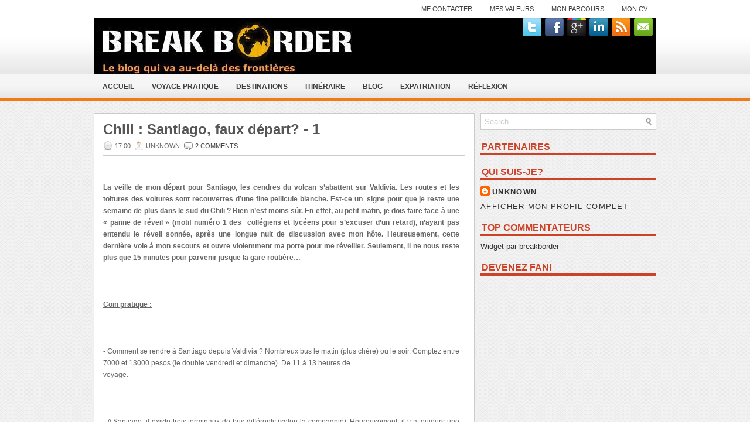

--- FILE ---
content_type: text/html; charset=UTF-8
request_url: https://breakborder.blogspot.com/2011/07/chili-santiago-faux-depart-1.html
body_size: 27032
content:
<!DOCTYPE html>
<html dir='ltr' xmlns='http://www.w3.org/1999/xhtml' xmlns:b='http://www.google.com/2005/gml/b' xmlns:data='http://www.google.com/2005/gml/data' xmlns:expr='http://www.google.com/2005/gml/expr'>
<head>
<link href='https://www.blogger.com/static/v1/widgets/2944754296-widget_css_bundle.css' rel='stylesheet' type='text/css'/>
<meta content='text/html; charset=UTF-8' http-equiv='Content-Type'/>
<meta content='blogger' name='generator'/>
<link href='https://breakborder.blogspot.com/favicon.ico' rel='icon' type='image/x-icon'/>
<link href='http://breakborder.blogspot.com/2011/07/chili-santiago-faux-depart-1.html' rel='canonical'/>
<link rel="alternate" type="application/atom+xml" title="Break Border - Atom" href="https://breakborder.blogspot.com/feeds/posts/default" />
<link rel="alternate" type="application/rss+xml" title="Break Border - RSS" href="https://breakborder.blogspot.com/feeds/posts/default?alt=rss" />
<link rel="service.post" type="application/atom+xml" title="Break Border - Atom" href="https://www.blogger.com/feeds/8045890897055167573/posts/default" />

<link rel="alternate" type="application/atom+xml" title="Break Border - Atom" href="https://breakborder.blogspot.com/feeds/238868705107050886/comments/default" />
<!--Can't find substitution for tag [blog.ieCssRetrofitLinks]-->
<meta content='http://breakborder.blogspot.com/2011/07/chili-santiago-faux-depart-1.html' property='og:url'/>
<meta content='Chili : Santiago, faux départ? - 1' property='og:title'/>
<meta content='Break Border est un blog dédié aux voyages et à l&#39;expatriation.' property='og:description'/>
<!-- Start www.bloggertipandtrick.net: Changing the Blogger Title Tag -->
<title>Chili : Santiago, faux départ? - 1 ~ Break Border</title>
<!-- End www.bloggertipandtrick.net: Changing the Blogger Title Tag -->
<link href='YOUR-FAVICON-URL' rel='shortcut icon' type='image/vnd.microsoft.icon'/>
<style id='page-skin-1' type='text/css'><!--
/*
-----------------------------------------------
Blogger Template Style
Name:   Slated
Author: Lasantha Bandara
URL 1:  http://www.premiumbloggertemplates.com/
URL 2:  http://www.bloggertipandtrick.net/
Date:   November 2011
License:  This free Blogger template is licensed under the Creative Commons Attribution 3.0 License, which permits both personal and commercial use.
However, to satisfy the 'attribution' clause of the license, you are required to keep the footer links intact which provides due credit to its authors. For more specific details about the license, you may visit the URL below:
http://creativecommons.org/licenses/by/3.0/
----------------------------------------------- */
/* Variable definitions
====================
<Variable name="bgcolor" description="Page Background Color"
type="color" default="#fff">
<Variable name="textcolor" description="Text Color"
type="color" default="#333">
<Variable name="linkcolor" description="Link Color"
type="color" default="#58a">
<Variable name="pagetitlecolor" description="Blog Title Color"
type="color" default="#666">
<Variable name="descriptioncolor" description="Blog Description Color"
type="color" default="#999">
<Variable name="titlecolor" description="Post Title Color"
type="color" default="#c60">
<Variable name="bordercolor" description="Border Color"
type="color" default="#ccc">
<Variable name="sidebarcolor" description="Sidebar Title Color"
type="color" default="#999">
<Variable name="sidebartextcolor" description="Sidebar Text Color"
type="color" default="#666">
<Variable name="visitedlinkcolor" description="Visited Link Color"
type="color" default="#999">
<Variable name="bodyfont" description="Text Font"
type="font" default="normal normal 100% Georgia, Serif">
<Variable name="headerfont" description="Sidebar Title Font"
type="font"
default="normal normal 78% 'Trebuchet MS',Trebuchet,Arial,Verdana,Sans-serif">
<Variable name="pagetitlefont" description="Blog Title Font"
type="font"
default="normal normal 200% Georgia, Serif">
<Variable name="descriptionfont" description="Blog Description Font"
type="font"
default="normal normal 78% 'Trebuchet MS', Trebuchet, Arial, Verdana, Sans-serif">
<Variable name="postfooterfont" description="Post Footer Font"
type="font"
default="normal normal 78% 'Trebuchet MS', Trebuchet, Arial, Verdana, Sans-serif">
<Variable name="startSide" description="Side where text starts in blog language"
type="automatic" default="left">
<Variable name="endSide" description="Side where text ends in blog language"
type="automatic" default="right">
*/
/* Use this with templates/template-twocol.html */
#carousel{width:950px;height:185px;margin-bottom:0px;position:relative;display:block}#carousel .container{position:absolute;left:49px;width:895px;height:185px;overflow:hidden;background:url(//2.bp.blogspot.com/-i9rfuXWNIjo/T5LAemTP3XI/AAAAAAAAArY/r7FcfxzgZpk/s1600/scroller-bg.png) repeat center}#carousel #previous_button{position:absolute;width:49px;height:185px;background:url(//3.bp.blogspot.com/-APGScJbAlLM/T5LDZ9LDgkI/AAAAAAAAAr4/vGy7EquPGME/s1600/prev.png) center;z-index:100;cursor:pointer;border-right:1px solid #ccc}#carousel #previous_button:hover{background:url(//3.bp.blogspot.com/-4wNqeM6eRvY/T5LGCrdA9iI/AAAAAAAAAsE/4rjwULz47WU/s1600/prev.png) center}#carousel #next_button{position:absolute;right:0;width:49px;height:185px;background:url(//1.bp.blogspot.com/-pSHFy8ff1R0/T5LDZHkHIzI/AAAAAAAAArw/PCfZ762nK3E/s1600/next.png) center;z-index:100;cursor:pointer;border-left:1px solid #ccc}#carousel #next_button:hover{background:url(//2.bp.blogspot.com/-vSaPjyDhEMI/T5LGB-g1_lI/AAAAAAAAAsA/wyUPBLWY15E/s1600/next.png) center}#carousel ul{width:100000px;position:relative;margin-top:10px}#carousel ul li{background:#fff url(//3.bp.blogspot.com/-NsKF7TyEX7I/T418sIGTo7I/AAAAAAAAAnc/OdQmhV73piY/s1600/main.png) repeat-x top;display:inline;float:left;text-align:center;font-weight:700;font-size:.9em;line-height:1.2em;border:1px solid #ccc;width:145px;height:150px;margin:0 4px 20px 7px;padding:6px;-webkit-border-radius:4px;-moz-border-radius:4px;border-radius:4px;}#carousel ul li:hover{filter:alpha(opacity=75);opacity:.75;}#carousel ul li a.slider_title{color:#222;display:block;margin-top:5px}#carousel ul li a.slider_title:hover{color:#cd1713}#carousel a img{display:block;background:#fff;margin-top:0}
.barre-sociale{font:normal 12px Arial;padding:10px0 5px 0;margin:10px0;border-top:1px dotted #ccc;border-bottom:1px dotted #ccc}.barre-socialeul{float:right;padding:0;margin:0}.barre-socialeli{display:inline-block;list-style:none;margin:010px 0 0;cursor:pointer}

--></style>
<script src='https://ajax.googleapis.com/ajax/libs/jquery/1.5.1/jquery.min.js' type='text/javascript'></script>
<script type='text/javascript'>
//<![CDATA[

(function($){
	/* hoverIntent by Brian Cherne */
	$.fn.hoverIntent = function(f,g) {
		// default configuration options
		var cfg = {
			sensitivity: 7,
			interval: 100,
			timeout: 0
		};
		// override configuration options with user supplied object
		cfg = $.extend(cfg, g ? { over: f, out: g } : f );

		// instantiate variables
		// cX, cY = current X and Y position of mouse, updated by mousemove event
		// pX, pY = previous X and Y position of mouse, set by mouseover and polling interval
		var cX, cY, pX, pY;

		// A private function for getting mouse position
		var track = function(ev) {
			cX = ev.pageX;
			cY = ev.pageY;
		};

		// A private function for comparing current and previous mouse position
		var compare = function(ev,ob) {
			ob.hoverIntent_t = clearTimeout(ob.hoverIntent_t);
			// compare mouse positions to see if they've crossed the threshold
			if ( ( Math.abs(pX-cX) + Math.abs(pY-cY) ) < cfg.sensitivity ) {
				$(ob).unbind("mousemove",track);
				// set hoverIntent state to true (so mouseOut can be called)
				ob.hoverIntent_s = 1;
				return cfg.over.apply(ob,[ev]);
			} else {
				// set previous coordinates for next time
				pX = cX; pY = cY;
				// use self-calling timeout, guarantees intervals are spaced out properly (avoids JavaScript timer bugs)
				ob.hoverIntent_t = setTimeout( function(){compare(ev, ob);} , cfg.interval );
			}
		};

		// A private function for delaying the mouseOut function
		var delay = function(ev,ob) {
			ob.hoverIntent_t = clearTimeout(ob.hoverIntent_t);
			ob.hoverIntent_s = 0;
			return cfg.out.apply(ob,[ev]);
		};

		// A private function for handling mouse 'hovering'
		var handleHover = function(e) {
			// next three lines copied from jQuery.hover, ignore children onMouseOver/onMouseOut
			var p = (e.type == "mouseover" ? e.fromElement : e.toElement) || e.relatedTarget;
			while ( p && p != this ) { try { p = p.parentNode; } catch(e) { p = this; } }
			if ( p == this ) { return false; }

			// copy objects to be passed into t (required for event object to be passed in IE)
			var ev = jQuery.extend({},e);
			var ob = this;

			// cancel hoverIntent timer if it exists
			if (ob.hoverIntent_t) { ob.hoverIntent_t = clearTimeout(ob.hoverIntent_t); }

			// else e.type == "onmouseover"
			if (e.type == "mouseover") {
				// set "previous" X and Y position based on initial entry point
				pX = ev.pageX; pY = ev.pageY;
				// update "current" X and Y position based on mousemove
				$(ob).bind("mousemove",track);
				// start polling interval (self-calling timeout) to compare mouse coordinates over time
				if (ob.hoverIntent_s != 1) { ob.hoverIntent_t = setTimeout( function(){compare(ev,ob);} , cfg.interval );}

			// else e.type == "onmouseout"
			} else {
				// unbind expensive mousemove event
				$(ob).unbind("mousemove",track);
				// if hoverIntent state is true, then call the mouseOut function after the specified delay
				if (ob.hoverIntent_s == 1) { ob.hoverIntent_t = setTimeout( function(){delay(ev,ob);} , cfg.timeout );}
			}
		};

		// bind the function to the two event listeners
		return this.mouseover(handleHover).mouseout(handleHover);
	};
	
})(jQuery);

//]]>
</script>
<script type='text/javascript'>
//<![CDATA[

/*
 * Superfish v1.4.8 - jQuery menu widget
 * Copyright (c) 2008 Joel Birch
 *
 * Dual licensed under the MIT and GPL licenses:
 * 	http://www.opensource.org/licenses/mit-license.php
 * 	http://www.gnu.org/licenses/gpl.html
 *
 * CHANGELOG: http://users.tpg.com.au/j_birch/plugins/superfish/changelog.txt
 */

;(function($){
	$.fn.superfish = function(op){

		var sf = $.fn.superfish,
			c = sf.c,
			$arrow = $(['<span class="',c.arrowClass,'"> &#187;</span>'].join('')),
			over = function(){
				var $$ = $(this), menu = getMenu($$);
				clearTimeout(menu.sfTimer);
				$$.showSuperfishUl().siblings().hideSuperfishUl();
			},
			out = function(){
				var $$ = $(this), menu = getMenu($$), o = sf.op;
				clearTimeout(menu.sfTimer);
				menu.sfTimer=setTimeout(function(){
					o.retainPath=($.inArray($$[0],o.$path)>-1);
					$$.hideSuperfishUl();
					if (o.$path.length && $$.parents(['li.',o.hoverClass].join('')).length<1){over.call(o.$path);}
				},o.delay);	
			},
			getMenu = function($menu){
				var menu = $menu.parents(['ul.',c.menuClass,':first'].join(''))[0];
				sf.op = sf.o[menu.serial];
				return menu;
			},
			addArrow = function($a){ $a.addClass(c.anchorClass).append($arrow.clone()); };
			
		return this.each(function() {
			var s = this.serial = sf.o.length;
			var o = $.extend({},sf.defaults,op);
			o.$path = $('li.'+o.pathClass,this).slice(0,o.pathLevels).each(function(){
				$(this).addClass([o.hoverClass,c.bcClass].join(' '))
					.filter('li:has(ul)').removeClass(o.pathClass);
			});
			sf.o[s] = sf.op = o;
			
			$('li:has(ul)',this)[($.fn.hoverIntent && !o.disableHI) ? 'hoverIntent' : 'hover'](over,out).each(function() {
				if (o.autoArrows) addArrow( $('>a:first-child',this) );
			})
			.not('.'+c.bcClass)
				.hideSuperfishUl();
			
			var $a = $('a',this);
			$a.each(function(i){
				var $li = $a.eq(i).parents('li');
				$a.eq(i).focus(function(){over.call($li);}).blur(function(){out.call($li);});
			});
			o.onInit.call(this);
			
		}).each(function() {
			var menuClasses = [c.menuClass];
			if (sf.op.dropShadows  && !($.browser.msie && $.browser.version < 7)) menuClasses.push(c.shadowClass);
			$(this).addClass(menuClasses.join(' '));
		});
	};

	var sf = $.fn.superfish;
	sf.o = [];
	sf.op = {};
	sf.IE7fix = function(){
		var o = sf.op;
		if ($.browser.msie && $.browser.version > 6 && o.dropShadows && o.animation.opacity!=undefined)
			this.toggleClass(sf.c.shadowClass+'-off');
		};
	sf.c = {
		bcClass     : 'sf-breadcrumb',
		menuClass   : 'sf-js-enabled',
		anchorClass : 'sf-with-ul',
		arrowClass  : 'sf-sub-indicator',
		shadowClass : 'sf-shadow'
	};
	sf.defaults = {
		hoverClass	: 'sfHover',
		pathClass	: 'overideThisToUse',
		pathLevels	: 1,
		delay		: 800,
		animation	: {opacity:'show'},
		speed		: 'normal',
		autoArrows	: true,
		dropShadows : true,
		disableHI	: false,		// true disables hoverIntent detection
		onInit		: function(){}, // callback functions
		onBeforeShow: function(){},
		onShow		: function(){},
		onHide		: function(){}
	};
	$.fn.extend({
		hideSuperfishUl : function(){
			var o = sf.op,
				not = (o.retainPath===true) ? o.$path : '';
			o.retainPath = false;
			var $ul = $(['li.',o.hoverClass].join(''),this).add(this).not(not).removeClass(o.hoverClass)
					.find('>ul').hide().css('visibility','hidden');
			o.onHide.call($ul);
			return this;
		},
		showSuperfishUl : function(){
			var o = sf.op,
				sh = sf.c.shadowClass+'-off',
				$ul = this.addClass(o.hoverClass)
					.find('>ul:hidden').css('visibility','visible');
			sf.IE7fix.call($ul);
			o.onBeforeShow.call($ul);
			$ul.animate(o.animation,o.speed,function(){ sf.IE7fix.call($ul); o.onShow.call($ul); });
			return this;
		}
	});

})(jQuery);



//]]>
</script>
<script type='text/javascript'>
/* <![CDATA[ */
jQuery.noConflict();
jQuery(function(){ 
	jQuery('ul.menu-primary').superfish({ 
	animation: {opacity:'show'},
autoArrows:  true,
                dropShadows: false, 
                speed: 200,
                delay: 800
                });
            });

jQuery(function(){ 
	jQuery('ul.menu-secondary').superfish({ 
	animation: {opacity:'show'},
autoArrows:  true,
                dropShadows: false, 
                speed: 200,
                delay: 800
                });
            });

jQuery(document).ready(function() {
	jQuery('.fp-slides').cycle({
		fx: 'fade',
		timeout: 4000,
		delay: 0,
		speed: 1000,
		next: '.fp-next',
		prev: '.fp-prev',
		pager: '.fp-pager',
		continuous: 0,
		sync: 1,
		pause: 1,
		pauseOnPagerHover: 1,
		cleartype: true,
		cleartypeNoBg: true
	});
 });

/* ]]> */

</script>
<script type='text/javascript'>
//<![CDATA[

function showrecentcomments(json){for(var i=0;i<a_rc;i++){var b_rc=json.feed.entry[i];var c_rc;if(i==json.feed.entry.length)break;for(var k=0;k<b_rc.link.length;k++){if(b_rc.link[k].rel=='alternate'){c_rc=b_rc.link[k].href;break;}}c_rc=c_rc.replace("#","#comment-");var d_rc=c_rc.split("#");d_rc=d_rc[0];var e_rc=d_rc.split("/");e_rc=e_rc[5];e_rc=e_rc.split(".html");e_rc=e_rc[0];var f_rc=e_rc.replace(/-/g," ");f_rc=f_rc.link(d_rc);var g_rc=b_rc.published.$t;var h_rc=g_rc.substring(0,4);var i_rc=g_rc.substring(5,7);var j_rc=g_rc.substring(8,10);var k_rc=new Array();k_rc[1]="Jan";k_rc[2]="Feb";k_rc[3]="Mar";k_rc[4]="Apr";k_rc[5]="May";k_rc[6]="Jun";k_rc[7]="Jul";k_rc[8]="Aug";k_rc[9]="Sep";k_rc[10]="Oct";k_rc[11]="Nov";k_rc[12]="Dec";if("content" in b_rc){var l_rc=b_rc.content.$t;}else if("summary" in b_rc){var l_rc=b_rc.summary.$t;}else var l_rc="";var re=/<\S[^>]*>/g;l_rc=l_rc.replace(re,"");if(m_rc==true)document.write('On '+k_rc[parseInt(i_rc,10)]+' '+j_rc+' ');document.write('<a href="'+c_rc+'">'+b_rc.author[0].name.$t+'</a> commented');if(n_rc==true)document.write(' on '+f_rc);document.write(': ');if(l_rc.length<o_rc){document.write('<i>&#8220;');document.write(l_rc);document.write('&#8221;</i><br/><br/>');}else{document.write('<i>&#8220;');l_rc=l_rc.substring(0,o_rc);var p_rc=l_rc.lastIndexOf(" ");l_rc=l_rc.substring(0,p_rc);document.write(l_rc+'&hellip;&#8221;</i>');document.write('<br/><br/>');}}}

function rp(json){document.write('<ul>');for(var i=0;i<numposts;i++){document.write('<li>');var entry=json.feed.entry[i];var posttitle=entry.title.$t;var posturl;if(i==json.feed.entry.length)break;for(var k=0;k<entry.link.length;k++){if(entry.link[k].rel=='alternate'){posturl=entry.link[k].href;break}}posttitle=posttitle.link(posturl);var readmorelink="(more)";readmorelink=readmorelink.link(posturl);var postdate=entry.published.$t;var cdyear=postdate.substring(0,4);var cdmonth=postdate.substring(5,7);var cdday=postdate.substring(8,10);var monthnames=new Array();monthnames[1]="Jan";monthnames[2]="Feb";monthnames[3]="Mar";monthnames[4]="Apr";monthnames[5]="May";monthnames[6]="Jun";monthnames[7]="Jul";monthnames[8]="Aug";monthnames[9]="Sep";monthnames[10]="Oct";monthnames[11]="Nov";monthnames[12]="Dec";if("content"in entry){var postcontent=entry.content.$t}else if("summary"in entry){var postcontent=entry.summary.$t}else var postcontent="";var re=/<\S[^>]*>/g;postcontent=postcontent.replace(re,"");document.write(posttitle);if(showpostdate==true)document.write(' - '+monthnames[parseInt(cdmonth,10)]+' '+cdday);if(showpostsummary==true){if(postcontent.length<numchars){document.write(postcontent)}else{postcontent=postcontent.substring(0,numchars);var quoteEnd=postcontent.lastIndexOf(" ");postcontent=postcontent.substring(0,quoteEnd);document.write(postcontent+'...'+readmorelink)}}document.write('</li>')}document.write('</ul>')}

//]]>
</script>
<script type='text/javascript'>
summary_noimg = 350;
summary_img = 175;
img_thumb_height = 120;
img_thumb_width = 278; 
</script>
<script type='text/javascript'>
//<![CDATA[

function removeHtmlTag(strx,chop){ 
	if(strx.indexOf("<")!=-1)
	{
		var s = strx.split("<"); 
		for(var i=0;i<s.length;i++){ 
			if(s[i].indexOf(">")!=-1){ 
				s[i] = s[i].substring(s[i].indexOf(">")+1,s[i].length); 
			} 
		} 
		strx =  s.join(""); 
	}
	chop = (chop < strx.length-1) ? chop : strx.length-2; 
	while(strx.charAt(chop-1)!=' ' && strx.indexOf(' ',chop)!=-1) chop++; 
	strx = strx.substring(0,chop-1); 
	return strx+'...'; 
}

function createSummaryAndThumb(pID){
	var div = document.getElementById(pID);
	var imgtag = "";
	var img = div.getElementsByTagName("img");
	var summ = summary_noimg;
	if(img.length>=1) {	
		imgtag = '<span style="float:left;padding:0px;margin:0px;"><img class="thumbimagex" src="'+img[0].src+'" width="'+img_thumb_width+'px" height="'+img_thumb_height+'px"/></span>';
		summ = summary_img;
	}
	
	var summary = imgtag + '<div>' + removeHtmlTag(div.innerHTML,summ) + '</div>';
	div.innerHTML = summary;
}

//]]>
</script>
<style type='text/css'>
body{background:url(https://blogger.googleusercontent.com/img/b/R29vZ2xl/AVvXsEi72pGyepYRIi6lCP7JqVCI2Zbv8m1W6mInvbKAIsbI6ZFANUDuU3pLqXhh3JG7e9Nd8qxne8u4nnk-BCo2aSr5fwyfbIzmlvCAewzi341_OlJlHv5tPJiOv95BRZbuQr6Pd_yPLFCP6ywK/s0/background.png);color:#666666;font-family: Arial, Verdana;font-size: 12px;margin:0px;padding:0px;}
a:link,a:visited{color:#444444;text-decoration:underline;outline:none;}
a:hover{color:#F07A16;text-decoration:none;outline:none;}
a img{border-width:0}
#body-wrapper{margin:0px;padding:0px;background:url(https://blogger.googleusercontent.com/img/b/R29vZ2xl/AVvXsEi3o6nOtGc3OOhCQWVUhM5b3xWNaztdOwOORjYLMGpFc1L-IviMBaJYIcrKD_7Jh3cijSfkkuusOhBIR8sqIS9WWXjawwrqvuzgnudNh-kCwtgBUqCGMdO5hMmrmWcCUOkoUprsr7Pcfs9g/s0/wrapper-bg.png) left top repeat-x;}
.clearfix:after{content:"\0020";display:block;height:0;clear:both;visibility:hidden;overflow:hidden}
#container,#header,#main,#main-fullwidth,#footer,.clearfix{display:block}
.clear{clear:both}
h1,h2,h3,h4,h5,h6{margin-bottom:16px;font-weight:normal;line-height:1}
h1{font-size:40px}
h2{font-size:30px}
h3{font-size:20px}
h4{font-size:16px}
h5{font-size:14px}
h6{font-size:12px}
h1 img,h2 img,h3 img,h4 img,h5 img,h6 img{margin:0}
table{margin-bottom:20px;width:100%}
th{font-weight:bold}
thead th{background:#c3d9ff}
th,td,caption{padding:4px 10px 4px 5px}
tr.even td{background:#e5ecf9}
tfoot{font-style:italic}
caption{background:#eee}
li ul,li ol{margin:0}
ul,ol{margin:0 20px 20px 0;padding-left:40px}
ul{list-style-type:disc}
ol{list-style-type:decimal}
dl{margin:0 0 20px 0}
dl dt{font-weight:bold}
dd{margin-left:20px}
blockquote{margin:20px;color:#666;font-style:italic}
pre{margin:20px 0;white-space:pre}
pre,code,tt{font:13px 'andale mono','lucida console',monospace;line-height:18px}
#search {overflow:hidden;}
/* Header-----------------------------------------------*/
#header-wrapper{width:960px;margin:0 auto 0;height:96px;padding:0px 0px 0px 0px;overflow:hidden; background:#000000;}
#header-inner{background-position:center;margin-left:auto;margin-right:auto}
#header{margin:0;border:0 solid $bordercolor;color:$pagetitlecolor;float:left;width:62%;overflow:hidden; background:#000000;}
#header h1{margin:0 5px 0;padding:0px 0px 0px 0px;font-family:Arial, Helvetica, Sans-serif;font-weight:bold;font-size:52px;line-height:32px;color:#2E372E;text-shadow:0px 1px 0px #fff; background:#000000;}
#header .description{padding-left:7px;color:#2E372E;text-shadow:0px 1px 0px #fff;line-height:14px;font-size:14px;padding-top:0px;margin-top:5px; background:#000000;}
#header h1 a,#header h1 a:visited{color:#2E372E;text-decoration:none}
#header h2{padding-left:15px;color:#2E372E;font:14px Arial,Helvetica,Sans-serif}
#header2{float:right;width:36%;margin-right:0px;padding-right:0px;overflow:hidden; background:#000000;}
#header2 .widget{padding:0px 0px 0px 0px;float:right}
.social-profiles{padding-top:4px;height:24px;float:right}
.social-profiles img{margin:0 0 0 6px !important}
.social-profiles img:hover{opacity:0.8}
.social-profiles-widget img{margin:0 6px 0 0}
.social-profiles-widget img:hover{opacity:0.8}
#top-social-profiles{float:right;background:#000000;}
/* Outer-Wrapper----------------------------------------------- */
#outer-wrapper{width:960px;margin:0px auto 0px;padding:0;text-align:left;font:$bodyfont;}
#content-wrapper{padding:15px 0px 0px 0px;}
#main-wrapper{width:650px;padding-top:10px;padding-left:0px;padding-right:0px;float:left;word-wrap:break-word;overflow:hidden;}
#rsidebar-wrapper{width:300px;float:right;margin-left:0px;padding-right:0px;margin-right:0px;padding-top:10px;padding-bottom:15px;word-wrap:break-word;overflow:hidden;}
.menus,.menus *{margin:0;padding:0;list-style:none;list-style-type:none;line-height:1.0}
.menus ul{position:absolute;top:-999em;width:100%}
.menus ul li{width:100%}
.menus li:hover{visibility:inherit}
.menus li{float:left;position:relative}
.menus a{display:block;position:relative}
.menus li:hover ul,.menus li.sfHover ul{left:0;top:100%;z-index:99}
.menus li:hover li ul,.menus li.sfHover li ul{top:-999em}
.menus li li:hover ul,.menus li li.sfHover ul{left:100%;top:0}
.menus li li:hover li ul,.menus li li.sfHover li ul{top:-999em}
.menus li li li:hover ul,.menus li li li.sfHover ul{left:100%;top:0}
.sf-shadow ul{padding:0 8px 9px 0;-moz-border-radius-bottomleft:17px;-moz-border-radius-topright:17px;-webkit-border-top-right-radius:17px;-webkit-border-bottom-left-radius:17px}
.menus .sf-shadow ul.sf-shadow-off{background:transparent}
.menu-primary-container{padding:0;position:relative;height:30px;z-index:400;float:right}
.menu-primary{}
.menu-primary ul{min-width:160px}
.menu-primary li a{color:#3F3F3F;padding:9px 15px;text-decoration:none;text-transform:uppercase;font:normal 11px Arial,Helvetica,Sans-serif}
.menu-primary li a:hover,.menu-primary li a:active,.menu-primary li a:focus,.menu-primary li:hover > a,.menu-primary li.current-cat > a,.menu-primary li.current_page_item > a,.menu-primary li.current-menu-item > a{color:#fff;outline:0;background:#F07A16}
.menu-primary li li a{color:#3F3F3F;text-transform:none;background:#ECECEC;padding:10px 15px;margin:0;border:0;font-weight:normal}
.menu-primary li li a:hover,.menu-primary li li a:active,.menu-primary li li a:focus,.menu-primary li li:hover > a,.menu-primary li li.current-cat > a,.menu-primary li li.current_page_item > a,.menu-primary li li.current-menu-item > a{color:#fff;background:#F07A16;outline:0;border-bottom:0;text-decoration:none}
.menu-primary a.sf-with-ul{padding-right:20px;min-width:1px}
.menu-primary .sf-sub-indicator{position:absolute;display:block;overflow:hidden;right:0;top:0;padding:8px 10px 0 0}
.menu-primary li li .sf-sub-indicator{padding:9px 10px 0 0}
.wrap-menu-primary .sf-shadow ul{background:url('https://blogger.googleusercontent.com/img/b/R29vZ2xl/AVvXsEjW9tVFvy8yDpsKibh_f2HMZeoAvdlyarsP4niZSDXQZ9NbvPlTt1-W1fLCiB-Z2FOecNHEe08GDzPS0b0VjITIT8OT01aKOhfbvrsURlpgAgitdEU41x2mDcpdTnDZwo8CH64U_dWpp_Jo/s0/menu-primary-shadow.png') no-repeat bottom right}
.menu-secondary-container{position:relative;height:42px;z-index:300;background:url(https://blogger.googleusercontent.com/img/b/R29vZ2xl/AVvXsEjdkNojEBR0rnu_HnvFGwrLwhSV43aT23DKw5R_xJl2wESfp2zjVEvl7kVPG2Mzb8WwC0l0nlaFCf-axFILnvp_4bvrPOfEO1vz7bXC5QTh5e2cER5D_Ymf-utUDI2Cb2vOApWLH-ye8Mor/s0/menu-secondary-bg.png) left top repeat-x}
.menu-secondary{}
.menu-secondary ul{min-width:160px}
.menu-secondary li a{color:#3F3F3F;padding:15px 15px 12px 15px;text-decoration:none;text-transform:uppercase;font:bold 12px Arial,Helvetica,Sans-serif}
.menu-secondary li a:hover,.menu-secondary li a:active,.menu-secondary li a:focus,.menu-secondary li:hover > a,.menu-secondary li.current-cat > a,.menu-secondary li.current_page_item > a,.menu-secondary li.current-menu-item > a{color:#F5F5F5;background:url(https://blogger.googleusercontent.com/img/b/R29vZ2xl/AVvXsEjdkNojEBR0rnu_HnvFGwrLwhSV43aT23DKw5R_xJl2wESfp2zjVEvl7kVPG2Mzb8WwC0l0nlaFCf-axFILnvp_4bvrPOfEO1vz7bXC5QTh5e2cER5D_Ymf-utUDI2Cb2vOApWLH-ye8Mor/s0/menu-secondary-bg.png) left -142px repeat-x;outline:0}
.menu-secondary li li a{color:#F5F5F5;background:#F07A16;padding:10px 15px;text-transform:none;margin:0;font-weight:normal}
.menu-secondary li li a:hover,.menu-secondary li li a:active,.menu-secondary li li a:focus,.menu-secondary li li:hover > a,.menu-secondary li li.current-cat > a,.menu-secondary li li.current_page_item > a,.menu-secondary li li.current-menu-item > a{color:#3F3F3F;background:#E7E7E7;outline:0}
.menu-secondary a.sf-with-ul{padding-right:26px;min-width:1px}
.menu-secondary .sf-sub-indicator{position:absolute;display:block;overflow:hidden;right:0;top:0;padding:14px 13px 0 0}
.menu-secondary li li .sf-sub-indicator{padding:9px 13px 0 0}
.wrap-menu-secondary .sf-shadow ul{background:url('https://blogger.googleusercontent.com/img/b/R29vZ2xl/AVvXsEjUkRe2xO7zWGHE9OoFnNJgU8RoXBGX3Y3SDof9Hv1D9_VIcKWzd85DVR_CRzH3CSoTVYK3nW_tmg39i_dffrtm3HPhHpSjDk0_Yq_dm6Ykqtlpl_RDvA1FnDI0tqoU4efr_H7qCgesogjZ/s0/menu-secondary-shadow.png') no-repeat bottom right}
/* Headings----------------------------------------------- */
h2{}
/* Posts-----------------------------------------------*/
h2.date-header{margin:1.5em 0 .5em;display:none;}
.wrapfullpost{}
.post{margin-bottom:15px;border:1px solid #CBCBCB;background:#FFF;padding:15px 15px 0 15px;position:relative;}
.post-title{color:#555555;margin:0 0 10px 0;padding:0;font-family:Arial,Helvetica,Sans-serif;font-size:24px;line-height:24px;font-weight:bold;text-transform:none;}
.post-title a,.post-title a:visited,.post-title strong{display:block;text-decoration:none;color:#555555;text-decoration:none;}
.post-title strong,.post-title a:hover{color:#F07A16;text-decoration:none;}
.post-body{margin:0px;padding:0px 10px 0px 0px;font-family:Arial, Helvetica, Sans-serif;font-size:12px;line-height: 20px;}
.post-footer{margin:5px 0;}
.comment-link{margin-$startSide:.6em}
.post-body img{padding:6px;border:1px solid #CBCBCB;background:#ffffff;}
.postmeta-primary{color:#666;font-size:11px;text-transform:uppercase;padding:0 0 10px 0;margin:0 0 5px 0;border-bottom:1px solid #CCC}
.postmeta-secondary{color:#666;font-size:11px;padding:0 0 15px 0}
.meta_date,.meta_author,.meta_comments,.meta_edit,.meta_categories,.meta_tags{padding:3px 0 3px 20px;background-position:left center;background-repeat:no-repeat}
.meta_date{background-image:url(https://blogger.googleusercontent.com/img/b/R29vZ2xl/AVvXsEimiZqPLMGtnDidHf4E2PHch2zXLvIPXA9_ZTxAwd9XekafSKHbWC0uZBti7BWxFk4gjDMR1aC9j8RUyMSv_QP1aRnDd5vrAZQ9alS9x2DB_b8FoTnFum5Y9TvzjvSR6bbSWZDcNQfci2uM/s0/time.png)}
.meta_author{background-image:url(https://blogger.googleusercontent.com/img/b/R29vZ2xl/AVvXsEhEt98DxMlXh5N6erXQePN9B4U6qEjGh40J0qBTThqZEA5t3pBwvdaOFEBQcJ9G0roxuZwhqjXRMf5iCM1qsBA44UDyNG1FBddHwqnHu7QROR_9Kcg0EeXrY_4M4TWHceKfZ70mTPR1X28-/s0/author.png)}
.meta_comments{background-image:url(https://blogger.googleusercontent.com/img/b/R29vZ2xl/AVvXsEjUTxHOvBAd2NrZunKhhGW4ZkFDzRSZlxg31LlHZ3CZbcH2VUJlrGoG62iqzvcuWlOrRdNAdjxjOFhbDgnKZpdADvK19M8P80STEA821TjIX7s5n6azwsJoyxHCSlD4fzNo_ICZzagkePjS/s0/comments.png)}
.meta_edit{background-image:url(images/edit.png)}
.meta_categories{background-image:url(https://blogger.googleusercontent.com/img/b/R29vZ2xl/AVvXsEi1dtugYaZ5MgKPR1gipCNBxdIxSOMyST8mmhbWbZziDMOne_mOn1QE1_LOIJNIhpk_R5TvntJEm4dNqCb5gPDlpN1iIYil7hOqcFc2In08tRERtMcqoG3mAzyY7b-5c6W3QGmruYOhksUl/s0/cat.png)}
.meta_tags{background-image:url(https://blogger.googleusercontent.com/img/b/R29vZ2xl/AVvXsEjI-1aeDniCnu5_kTQS4Iz70Bv944lUt__trxmzgj0la_gh_i9a2EEQE_0yXq7UkSAWYaFcpq0Av3V4BgFDg4dtCX4B3hJZgJb_IRq-ROaFyZw8X4yZ1vO7koQNHmafPsJ5jenl0pAJJDh6/s0/tags.png)}
.readmore{float:right;position:absolute;bottom:10px;right:10px;}
.readmore a{color:#3F3F3F;background:#F4F4F4;padding:4px 8px;display:inline-block;font-size:12px;line-height:12px;text-decoration:none;text-transform:uppercase;border:1px solid #E7E8EA}
.readmore a:hover{color:#fff;background:#F07A16;text-decoration:none;border:1px solid #E7E8EA}
.fp-slider{margin:0 0 15px 0;border:0 solid #6F261D;position:relative;width:960px;height:332px;overflow:hidden}
.fp-slides-container{}
.fp-slides,.fp-thumbnail,.fp-prev-next-wrap,.fp-nav{width:960px}
.fp-content{width:930px}
.fp-slides,.fp-thumbnail{height:300px;overflow:hidden;position:relative}
.fp-title{color:#fff;font:bold 18px Arial,Helvetica,Sans-serif;padding:0 0 2px 0;margin:0}
.fp-title a,.fp-title a:hover{color:#fff;text-decoration:none}
.fp-content{position:absolute;bottom:0;left:0;background:#111;opacity:0.7;filter:alpha(opacity = 70);padding:10px 15px;overflow:hidden}
.fp-content p{color:#fff;padding:0;margin:0;line-height:18px}
.fp-more,.fp-more:hover{color:#fff;font-weight:bold}
.fp-nav{height:12px;text-align:center;padding:10px 0;background:#333}
.fp-pager a{background-image:url(https://blogger.googleusercontent.com/img/b/R29vZ2xl/AVvXsEjzCwNblKC-tg9gZ8OtXYhhuKxOt4svNjXRdujm3FR81y3vFDE6Q16Nu7xaxxVLsBl5KbX3rSp_ymVffnOMRrXAptt0kRUdEa7UZcemUWQ2ZY2XnDUskyfp__h0vlbuLWy_olFnZjNIx_lA/s0/featured-pager.png);cursor:pointer;margin:0 8px 0 0;padding:0;display:inline-block;width:12px;height:12px;overflow:hidden;text-indent:-999px;background-position:0 0;float:none;line-height:1;opacity:0.7;filter:alpha(opacity = 70)}
.fp-pager a:hover,.fp-pager a.activeSlide{text-decoration:none;background-position:0 -112px;opacity:1.0;filter:alpha(opacity = 100)}
.fp-prev-next-wrap{position:absolute;top:130px;left:0;height:37px}
.fp-prev{float:left;margin-left:14px;width:37px;height:37px;background:url(https://blogger.googleusercontent.com/img/b/R29vZ2xl/AVvXsEiK4wE6j6Y-8tF7O-MkWDF3NYOLWEvzM0vNSc3WHYyXsVUWZsBe0PpEf_QUOTsGn9wi7YsPsxrVdLJFiqh6aI7hj5BidHm-HG3oPeieluUYB87HCYJyppO7Mbw3A89pP9Vabr4svjD56Cb4/s0/featured-prev.png) left top no-repeat;opacity:0.6;filter:alpha(opacity = 60)}
.fp-prev:hover{opacity:0.8;filter:alpha(opacity = 80)}
.fp-next{float:right;width:36px;height:37px;margin-right:14px;background:url(https://blogger.googleusercontent.com/img/b/R29vZ2xl/AVvXsEjr61FrYyp5mqs8c_kkaL-yN7elJjQwzoNpIgqpO29TsI08W0wIS2WPQuhxN8D6r5liNGl1D_J7Y6HbUKogjUSTzdqolsYBiuH3fpwUw0HY7Z6TlFHUbUGgGd9emlrkD1ShcGMspMyBXpx5/s0/featured-next.png) right top no-repeat;opacity:0.6;filter:alpha(opacity = 60)}
.fp-next:hover{opacity:0.8;filter:alpha(opacity = 80)}
/* Sidebar Content----------------------------------------------- */
.sidebar{margin:0 0 10px 0;font-size:13px;color:#333;}
.sidebar a{text-decoration:none;color:#333;}
.sidebar a:hover{text-decoration:underline;color:#CD4126;}
.sidebar h2{color:#CD4126;border-bottom:4px solid #CD4126;font-size:16px;line-height:16px;font-family:Arial,Helvetica,Sans-serif;font-weight:bold;margin:0 0 10px 0;padding:6px 0 2px 2px;text-transform:uppercase;}
.sidebar ul{list-style-type:none;list-style:none;margin:0px;padding:0px;}
.sidebar ul li{padding:8px 0 8px 0;margin:0;background:url(https://blogger.googleusercontent.com/img/b/R29vZ2xl/AVvXsEjRumMHNKr5EeHoDka_wk22-LXnz95vZitCGIymVK6EiKpq6sK_kJH9IvcTaw9BhIlfUtxbob5ndEHKZ8W_KcPlzueGL7NxCIj5fumRWH0xOJnDC1MlWpNlptNzKM78hyKznkS54bXGF14O/s0/widget-line.png) left bottom repeat-x;}
.sidebar .widget{margin:0 0 15px 0;padding:0;color:#333;font-size:13px;}
.main .widget{margin:0 0 5px;padding:0 0 2px}
.main .Blog{border-bottom-width:0}
/* FOOTER ----------------------------------------------- */
#footer-widgets-container{background:#252520;padding:20px 0;}
#footer-widgets{width:960px;margin:0 auto;}
.footer-widget-box{width:225px;float:left;margin-right:20px}
.footer-widget-box-last{margin-right:0;}
#footer-widgets .widget-container{color:#6F6F6B;}
#footer-widgets h2{color:#FFF;background:none;padding:0 0 4px 2px;font-size:14px;border-bottom:4px solid #42423B;font-weight:bold;margin:2px 0;text-transform:uppercase;}
#footer-widgets h2 a,#footer-widgets h2 a:hover{color:#fff}
#footer-widgets .widget-container a{color:#6F6F6B;text-decoration:none}
#footer-widgets .widget-container a:hover{color:#fefefe;text-decoration:underline}
#footer-widgets .widget ul li{border-bottom:1px dashed #42423B;background:none;}
#footer-container{background:#171513;}
#footer{width:960px;margin:0 auto;clear:both;text-shadow:0px 1px 0px #000;}
#copyrights{color:#fff;text-align:center;padding:20px 0 0 0}
#copyrights a{color:#fff}
#copyrights a:hover{color:#fff;text-decoration:none}
#credits{color:#676767;text-align:center;font-size:11px;padding:15px 0}
#credits a{color:#676767;text-decoration:none}
#credits a:hover{text-decoration:none;color:#676767}
.footersec {}
.footersec .widget{margin-bottom:20px;}
.footersec ul{list-style-type:none !important;list-style:none !important;margin:0px !important;padding:0px !important;}
.footersec ul li{padding:6px 0 6px 0 !important;margin:0 !important;}
/* Search ----------------------------------------------- */
#search{border:1px solid #CCC;background:#fff url(https://blogger.googleusercontent.com/img/b/R29vZ2xl/AVvXsEjLKb1vCRemBi1qbHsbrBy0QMygcKLbvdfFxB_9f41FVI0LgzxlZlAWPCTSBGBiOPqEZrmQXyM84FwWdZi2trLiIONckF5Za0dGPzdF7vwEsP96J8-MNquJ0oHGVS3RiYuOYHNhM4QCoYlZ/s0/search.png) 99% 50% no-repeat;text-align:left;padding:6px 24px 6px 6px}
#search #s{background:none;color:#CCC;border:0;width:100%;padding:0;margin:0;outline:none}
#content-search{width:300px;padding:15px 0}
/* Comments----------------------------------------------- */
#comments{padding:10px;background-color:#fff;border:1px solid #CBCBCB;}
#comments h4{font-size:16px;font-weight:bold;margin:1em 0;color:$sidebarcolor}
#comments-block3{padding:0;margin:0;float:left;overflow:hidden;position:relative;}
#comment-name-url{width:465px;float:left}
#comment-date{width:465px;float:left;margin-top:5px;font-size:10px;}
#comment-header{float:left;padding:5px 0 40px 10px;margin:5px 0px 15px 0px;position:relative;background-color:#fff;border:1px solid #eee;}
.avatar-image-container{background:url(https://blogger.googleusercontent.com/img/b/R29vZ2xl/AVvXsEjHZ1UtYhbiV59LrXoHQyPmbz5CSRWlcmwPh0qN0ndAl8pIjEksqs1TPi9-3reb7g0B9MnTD6mdyUC1wuu7ywFAOVvh45nMGonTaDm6mHwOXhhyeCYXa5LK86478OnyozIxl_P3EOtYaj4G/s0/comment-avatar.jpg);width:32px;height:32px;float:right;margin:5px 10px 5px 5px;border:1px solid #ddd;}
.avatar-image-container img{width:32px;height:32px;}
a.comments-autor-name{color:#000;font:normal bold 14px Arial,Tahoma,Verdana}
a.says{color:#000;font:normal 14px Arial,Tahoma,Verdana}
.says a:hover{text-decoration:none}
.deleted-comment{font-style:italic;color:gray}
#blog-pager-newer-link{float:$startSide}
#blog-pager-older-link{float:$endSide}
#blog-pager{text-align:center}
.feed-links{clear:both;line-height:2.5em}
/* Profile ----------------------------------------------- */
.profile-img{float:$startSide;margin-top:0;margin-$endSide:5px;margin-bottom:5px;margin-$startSide:0;padding:4px;border:1px solid $bordercolor}
.profile-data{margin:0;text-transform:uppercase;letter-spacing:.1em;font:$postfooterfont;color:$sidebarcolor;font-weight:bold;line-height:1.6em}
.profile-datablock{margin:.5em 0 .5em}
.profile-textblock{margin:0.5em 0;line-height:1.6em}
.avatar-image-container{background:url(https://blogger.googleusercontent.com/img/b/R29vZ2xl/AVvXsEjHZ1UtYhbiV59LrXoHQyPmbz5CSRWlcmwPh0qN0ndAl8pIjEksqs1TPi9-3reb7g0B9MnTD6mdyUC1wuu7ywFAOVvh45nMGonTaDm6mHwOXhhyeCYXa5LK86478OnyozIxl_P3EOtYaj4G/s0/comment-avatar.jpg);width:32px;height:32px;float:right;margin:5px 10px 5px 5px;border:1px solid #ddd;}
.avatar-image-container img{width:32px;height:32px;}
.profile-link{font:$postfooterfont;text-transform:uppercase;letter-spacing:.1em}
#navbar-iframe{height:0;visibility:hidden;display:none;}
/* -- number page navigation -- */
#blog-pager {padding:6px 0px;font-size:11px;}
#comment-form iframe{padding:5px;width:580px;height:275px;}
.tabs-widget{list-style:none;list-style-type:none;margin:0 0 10px 0;padding:0;height:26px}
.tabs-widget li{list-style:none;list-style-type:none;margin:0 0 0 4px;padding:0;float:left}
.tabs-widget li:first-child{margin:0}
.tabs-widget li a{color:#3F3F3F;background:#EAEAEA;padding:6px 16px;display:block;text-decoration:none;font:bold 12px/12px Arial,Helvetica,Sans-serif;border:1px solid #f9f9f9}
.tabs-widget li a:hover,.tabs-widget li a.tabs-widget-current{background:#C64127;color:#fff;border:1px solid #A82B13}
.tabs-widget-content{}
.tabviewsection{margin-top:0px;margin-bottom:10px;}
.tabviewsection .widget{border:none !important;padding:0px;}
#crosscol-wrapper{display:none;}
.PopularPosts .item-title{font-weight:bold;padding-bottom:0.2em;text-shadow:0px 1px 0px #fff;}
.PopularPosts .widget-content ul li{padding:0.7em 0;background:none}
#pagelistmenusblog h2 {display:none;}
.widget-container{list-style-type:none;list-style:none;margin:0 0 15px 0;padding:0;color:#333;font-size:13px}
h3.widgettitle{color:#CD4126;border-bottom:4px solid #CD4126;font:bold 16px/16px Arial,Helvetica,Sans-serif;margin:0 0 10px 0;padding:6px 0 2px 2px;text-transform:uppercase}
div.span-1,div.span-2,div.span-3,div.span-4,div.span-5,div.span-6,div.span-7,div.span-8,div.span-9,div.span-10,div.span-11,div.span-12,div.span-13,div.span-14,div.span-15,div.span-16,div.span-17,div.span-18,div.span-19,div.span-20,div.span-21,div.span-22,div.span-23,div.span-24{float:left;margin-right:10px}
.span-1{width:30px}.span-2{width:70px}.span-3{width:110px}.span-4{width:150px}.span-5{width:190px}.span-6{width:230px}.span-7{width:270px}.span-8{width:310px}.span-9{width:350px}.span-10{width:390px}.span-11{width:430px}.span-12{width:470px}.span-13{width:510px}.span-14{width:550px}.span-15{width:590px}.span-16{width:630px}.span-17{width:670px}.span-18{width:710px}.span-19{width:750px}.span-20{width:790px}.span-21{width:830px}.span-22{width:870px}.span-23{width:910px}.span-24,div.span-24{width:960px;margin:0}input.span-1,textarea.span-1,input.span-2,textarea.span-2,input.span-3,textarea.span-3,input.span-4,textarea.span-4,input.span-5,textarea.span-5,input.span-6,textarea.span-6,input.span-7,textarea.span-7,input.span-8,textarea.span-8,input.span-9,textarea.span-9,input.span-10,textarea.span-10,input.span-11,textarea.span-11,input.span-12,textarea.span-12,input.span-13,textarea.span-13,input.span-14,textarea.span-14,input.span-15,textarea.span-15,input.span-16,textarea.span-16,input.span-17,textarea.span-17,input.span-18,textarea.span-18,input.span-19,textarea.span-19,input.span-20,textarea.span-20,input.span-21,textarea.span-21,input.span-22,textarea.span-22,input.span-23,textarea.span-23,input.span-24,textarea.span-24{border-left-width:1px!important;border-right-width:1px!important;padding-left:5px!important;padding-right:5px!important}input.span-1,textarea.span-1{width:18px!important}input.span-2,textarea.span-2{width:58px!important}input.span-3,textarea.span-3{width:98px!important}input.span-4,textarea.span-4{width:138px!important}input.span-5,textarea.span-5{width:178px!important}input.span-6,textarea.span-6{width:218px!important}input.span-7,textarea.span-7{width:258px!important}input.span-8,textarea.span-8{width:298px!important}input.span-9,textarea.span-9{width:338px!important}input.span-10,textarea.span-10{width:378px!important}input.span-11,textarea.span-11{width:418px!important}input.span-12,textarea.span-12{width:458px!important}input.span-13,textarea.span-13{width:498px!important}input.span-14,textarea.span-14{width:538px!important}input.span-15,textarea.span-15{width:578px!important}input.span-16,textarea.span-16{width:618px!important}input.span-17,textarea.span-17{width:658px!important}input.span-18,textarea.span-18{width:698px!important}input.span-19,textarea.span-19{width:738px!important}input.span-20,textarea.span-20{width:778px!important}input.span-21,textarea.span-21{width:818px!important}input.span-22,textarea.span-22{width:858px!important}input.span-23,textarea.span-23{width:898px!important}input.span-24,textarea.span-24{width:938px!important}.last{margin-right:0;padding-right:0}
.last,div.last{margin-right:0}
</style>
<style type='text/css'>
#main-wrapper{padding-top:10px;}
.post-body img {padding:0px;background:transparent;border:none;}
</style>
<!--[if lte IE 8]> <style type="text/css"> #search{border:1px solid #CCC;background:#fff url(https://blogger.googleusercontent.com/img/b/R29vZ2xl/AVvXsEjLKb1vCRemBi1qbHsbrBy0QMygcKLbvdfFxB_9f41FVI0LgzxlZlAWPCTSBGBiOPqEZrmQXyM84FwWdZi2trLiIONckF5Za0dGPzdF7vwEsP96J8-MNquJ0oHGVS3RiYuOYHNhM4QCoYlZ/s0/search.png) 99% 30% no-repeat;text-align:left;padding:6px 24px 6px 6px;height:17px;} .fp-slider {height:300px;} .fp-nav{display:none;} .thumbimagex {margin:0px !important;} </style> <![endif]-->
<script src="//apis.google.com/js/plusone.js" type="text/javascript">
{lang: 'en-US'}
</script>
<script src="//ajax.googleapis.com/ajax/libs/jquery/1.7.2/jquery.min.js" type="text/javascript"></script>
<script src="//kauman.googlecode.com/files/jcarousellite.js" type="text/javascript"></script>
<script type='text/javascript'>
//<![CDATA[
imgr = new Array();
imgr[0] = "https://blogger.googleusercontent.com/img/b/R29vZ2xl/AVvXsEisaDjtSxSbSnw_cPvm5hn6wqUfTTDKiHe1PhX_QXBoojsqSrs8XkUHyG3oxehNSAVPP58NY9rLB3rbakC4Nk_eWhUZGf6bYzXTIDZn6wyjfmYNHaDhV_H47-Y098CrmGbE9GqCwo02J0E/s1600/no+image.jpg";
showRandomImg = true;
aBold = true;
summaryPost = 140;
summaryTitle = 25;
numposts1 = 15;
label1 = "News";
function removeHtmlTag(strx,chop){
var s = strx.split("<");
for(var i=0;i<s.length;i++){
if(s[i].indexOf(">")!=-1){
s[i] = s[i].substring(s[i].indexOf(">")+1,s[i].length);
}
}
s = s.join("");
s = s.substring(0,chop-1);
return s;
}
function showrecentposts(json) {
j = (showRandomImg) ? Math.floor((imgr.length+1)*Math.random()) : 0;
img = new Array();
document.write('<ul>');
for (var i = 0; i < numposts1; i++) {
var entry = json.feed.entry[i];
var posttitle = entry.title.$t;
var pcm;
var posturl;
if (i == json.feed.entry.length) break;
for (var k = 0; k < entry.link.length; k++) {
if (entry.link[k].rel == 'alternate') {
posturl = entry.link[k].href;
break;
}
}
for (var k = 0; k < entry.link.length; k++) {
if (entry.link[k].rel == 'replies' && entry.link[k].type == 'text/html') {
pcm = entry.link[k].title.split(" ")[0];
break;
}
}
if ("content" in entry) {
var postcontent = entry.content.$t;}
else
if ("summary" in entry) {
var postcontent = entry.summary.$t;}
else var postcontent = "";
postdate = entry.published.$t;
if(j>imgr.length-1) j=0;
img[i] = imgr[j];
s = postcontent ; a = s.indexOf("<img"); b = s.indexOf("src=\"",a); c = s.indexOf("\"",b+5); d = s.substr(b+5,c-b-5);
if((a!=-1)&&(b!=-1)&&(c!=-1)&&(d!="")) img[i] = d;
//cmtext = (text != 'no') ? '<i><font color="'+acolor+'">('+pcm+' '+text+')</font></i>' : '';
var month = [1,2,3,4,5,6,7,8,9,10,11,12];
var month2 = ["Jan","Feb","Mar","Apr","May","Jun","Jul","Aug","Sep","Oct","Nov","Dec"];
var day = postdate.split("-")[2].substring(0,2);
var m = postdate.split("-")[1];
var y = postdate.split("-")[0];
for(var u2=0;u2<month.length;u2++){
if(parseInt(m)==month[u2]) {
m = month2[u2] ; break;
}
}
var daystr = day+ ' ' + m + ' ' + y ;
var trtd = '<li class="car"><div class="thumb"><a href="'+posturl+'"><img width="145" height="100" class="alignnone" src="'+img[i]+'"/></a></div><p><a class="slider_title" href="'+posturl+'">'+posttitle+'</a></p></li>';
document.write(trtd);j++;}document.write('</ul>');}//]]></script>
<script type='text/javascript'>

  var _gaq = _gaq || [];
  _gaq.push(['_setAccount', 'UA-26144453-1']);
  _gaq.push(['_trackPageview']);

  (function() {
    var ga = document.createElement('script'); ga.type = 'text/javascript'; ga.async = true;
    ga.src = ('https:' == document.location.protocol ? 'https://ssl' : 'http://www') + '.google-analytics.com/ga.js';
    var s = document.getElementsByTagName('script')[0]; s.parentNode.insertBefore(ga, s);
  })();

</script>
<link href='https://www.blogger.com/dyn-css/authorization.css?targetBlogID=8045890897055167573&amp;zx=df779d90-5c63-4f1f-b4ef-15d3f1d08ee9' media='none' onload='if(media!=&#39;all&#39;)media=&#39;all&#39;' rel='stylesheet'/><noscript><link href='https://www.blogger.com/dyn-css/authorization.css?targetBlogID=8045890897055167573&amp;zx=df779d90-5c63-4f1f-b4ef-15d3f1d08ee9' rel='stylesheet'/></noscript>
<meta name='google-adsense-platform-account' content='ca-host-pub-1556223355139109'/>
<meta name='google-adsense-platform-domain' content='blogspot.com'/>

<!-- data-ad-client=ca-pub-5782189520356435 -->

</head>
<body>
<div class='navbar section' id='navbar'><div class='widget Navbar' data-version='1' id='Navbar1'><script type="text/javascript">
    function setAttributeOnload(object, attribute, val) {
      if(window.addEventListener) {
        window.addEventListener('load',
          function(){ object[attribute] = val; }, false);
      } else {
        window.attachEvent('onload', function(){ object[attribute] = val; });
      }
    }
  </script>
<div id="navbar-iframe-container"></div>
<script type="text/javascript" src="https://apis.google.com/js/platform.js"></script>
<script type="text/javascript">
      gapi.load("gapi.iframes:gapi.iframes.style.bubble", function() {
        if (gapi.iframes && gapi.iframes.getContext) {
          gapi.iframes.getContext().openChild({
              url: 'https://www.blogger.com/navbar/8045890897055167573?po\x3d238868705107050886\x26origin\x3dhttps://breakborder.blogspot.com',
              where: document.getElementById("navbar-iframe-container"),
              id: "navbar-iframe"
          });
        }
      });
    </script><script type="text/javascript">
(function() {
var script = document.createElement('script');
script.type = 'text/javascript';
script.src = '//pagead2.googlesyndication.com/pagead/js/google_top_exp.js';
var head = document.getElementsByTagName('head')[0];
if (head) {
head.appendChild(script);
}})();
</script>
</div></div>
<div id='fb-root'></div>
<script>(function(d, s, id) {
  var js, fjs = d.getElementsByTagName(s)[0];
  if (d.getElementById(id)) return;
  js = d.createElement(s); js.id = id;
  js.src = "//connect.facebook.net/en_US/all.js#xfbml=1";
  fjs.parentNode.insertBefore(js, fjs);
}(document, 'script', 'facebook-jssdk'));</script>
<div id='body-wrapper'><div id='outer-wrapper'><div id='wrap2'>
<!-- skip links for text browsers -->
<span id='skiplinks' style='display:none;'>
<a href='#main'>skip to main </a> |
      <a href='#sidebar'>skip to sidebar</a>
</span>
<!-- Pages-based menu added by BTemplates.com -->
<div class='span-24'><div class='menu-primary-container'>
<!-- Pages -->
<div class='section' id='pages'><div class='widget PageList' data-version='1' id='PageList1'>
<div class='pagelistmenusblog' id='pagelistmenusblog'>
<ul class='menus menu-primary'>
<li><a href='https://breakborder.blogspot.com/p/me-contacter.html'>Me contacter</a></li>
<li><a href='https://breakborder.blogspot.com/p/mes-valeurs.html'>Mes valeurs</a></li>
<li><a href='https://breakborder.blogspot.com/p/mon-parcours.html'>Mon parcours</a></li>
<li><a href='https://breakborder.blogspot.com/p/mon-cv.html'>Mon CV</a></li>
</ul>
<div class='clear'></div>
</div>
</div></div>
<!-- /Pages -->
</div></div>
<div style='clear:both;'></div>
<div id='header-wrapper'>
<div class='header section' id='header'><div class='widget Header' data-version='1' id='Header1'>
<div id='header-inner'>
<a href='https://breakborder.blogspot.com/' style='display: block'>
<img alt='Break Border' height='89px; ' id='Header1_headerimg' src='https://blogger.googleusercontent.com/img/b/R29vZ2xl/AVvXsEiHByvZKNwRugQNsxNbTzHZDukWx0VJdzPgk8CVUnMmfUfofDXYwW7yPNdTWMj7u698UKqPtFD0rDGayxTbdVf1_pPH56ylREvZNYyzmceA3PvdVjmgK_W8JJknxkGPSATjdilVfrF1WZg/s1600/VHGH.jpg' style='display: block;padding-left:0px;padding-top:8px;' width='453px; '/>
</a>
</div>
</div></div>
<div id='header2'>
<div id='top-social-profiles'>
<div class='widget-container'><div class='social-profiles-widget'>
<a href='https://twitter.com/#!/Christopher_art' target='_blank'><img alt='Twitter' src='https://blogger.googleusercontent.com/img/b/R29vZ2xl/AVvXsEhkanOG8GdoCNnEivYw71uBo0T7f8apIdf9RfMQJzipzSeLHm3bMMM476dfDgy2PHy8-lnYe5EvGQq7u5-VqqqxiX_QlpWjXqocPdrTHkR0d9ohwht_we6fWT-4aLdOnB6UCPiKBMTp_aG7/s0/twitter.png' title='Twitter'/></a><a href='https://www.facebook.com/pages/Break-Border/194119913987930' target='_blank'><img alt='Facebook' src='https://blogger.googleusercontent.com/img/b/R29vZ2xl/AVvXsEj68m05KI0E8tTbwY08WbDRWx28bKQ1182cde0qFipuxejIZjZ_GPtCnEhOfoqkdehPPO4FTe56tZgE55k_L9roRcNXBNdu6SZ7hq8LU-16sBwAbGFYVS7QJvfGnDPnHpGr8x2gvJm3oPyM/s0/facebook.png' title='Facebook'/></a><a href='https://plus.google.com/107639453877224475133/posts' target='_blank'><img alt='Google Plus' src='https://blogger.googleusercontent.com/img/b/R29vZ2xl/AVvXsEgmMqChU5g4SrYp57edjoPxVVWOzdf1e07WcBAVwJXLIlSXhwrhFBVRVH-VhSdqp33fqQnkNS7gMgso9Yi3h4At4h2Hl71cob7I3mUg06Xh_skEUfuMgpkA454Y2VEWHFi8-hTnHa2yDsav/s0/gplus.png' title='Google Plus'/></a><a href='http://fr.linkedin.com/pub/christopher-artur/15/884/971' target='_blank'><img alt='LinkedIn' src='https://blogger.googleusercontent.com/img/b/R29vZ2xl/AVvXsEgCyc5MRLnrbLm8oD9TT0xVvmQATrBUGhHSExkXtuClS_Q9bhv0Kbw8HZIJdsDa1dpui2VtJDx94s5QwY4duqQFkIWBpfk_T4ijxUC-oEZijVMTbscbEmHpi4zkBJQUzo_YHm1UjFOTZCAU/s0/linkedin.png' title='LinkedIn'/></a><a href='https://breakborder.blogspot.com/feeds/posts/default' target='_blank'><img alt='RSS Feed' src='https://blogger.googleusercontent.com/img/b/R29vZ2xl/AVvXsEie2F5wiV_RoNL_F9wYru3oET3G9WTXvGTpXDjUhhZV2z6S-Jmd2Oo42kJYjTKjqEjVesLrnjAEzUTjO44HrJCYXJ6BoV6HlwSomfpt1jBBGm6qHFH4DW8-bVuuQnqZa9Eb_07EpQTZRAyd/s0/rss.png' title='RSS Feed'/></a><a href='mailto:breakborder@gmail.com' target='_blank'><img alt='Email' src='https://blogger.googleusercontent.com/img/b/R29vZ2xl/AVvXsEi8Gust9RKvIgqgFgLh0-lVvMR7Juqzod7H5NimiDsf-e7Ga6YPlnsrBUjnO85yn1Jxgoc_dQ71yDagVWNpqFh2HxNGWK0vEJgV77XT1UzLg1-md5oB6jwx17Jhfml5He7lIY1xn-8EabtB/s0/email.png' title='Email'/></a>
</div>
</div>
</div>
</div>
<div style='clear:both;'></div>
</div>
<div style='clear:both;'></div>
<div class='span-24'>
<div class='menu-secondary-container'>
<ul class='menus menu-secondary'>
<li><a href='https://breakborder.blogspot.com/'>Accueil</a></li>
<li><a href='#'>Voyage Pratique</a>
<ul class='children'>
<li><a href='http://www.breakborder.blogspot.com/search/label/Budget'>Budget</a></li>
<li><a href='http://www.breakborder.blogspot.com/search/label/visa'>Visa/Frontière</a></li>
<li><a href='http://www.breakborder.blogspot.com/search/label/sant%C3%A9'>Santé</a></li>
</ul>
</li>
<li><a href='#'>Destinations</a>
<ul class='children'>
<li><a href='#'>Amérique du Sud</a>
<ul class='children'>
<li><a href='http://www.breakborder.blogspot.com/search/label/Argentine'>Argentine</a></li>
<li><a href='http://www.breakborder.blogspot.com/search/label/Bolivie'>Bolivie</a></li>
<li><a href='http://www.breakborder.blogspot.com/search/label/Bresil'>Brésil</a></li>
<li><a href='http://www.breakborder.blogspot.com/search/label/Chili'>Chili</a></li>
<li><a href='http://www.breakborder.blogspot.com/search/label/colombie'>Colombie</a></li>
<li><a href='http://www.breakborder.blogspot.com/search/label/Equateur'>Equateur</a></li>
<li><a href='http://www.breakborder.blogspot.com/search/label/Perou'>Pérou</a></li>
<li><a href='http://www.breakborder.blogspot.com/search/label/Uruguay'>Uruguay</a></li>
</ul>
</li>
<li><a href='#'>Amérique Centrale</a>
<ul class='children'>
<li><a href='http://www.breakborder.blogspot.com/search/label/Costa%20Rica'>Costa Rica</a></li>
<li><a href='#'>El Salvador</a></li>
<li><a href='#'>Guatemala</a></li>
<li><a href='#'>Honduras</a></li>
<li><a href='http://www.breakborder.blogspot.com/search/label/Nicaragua'>Nicaragua</a></li>
<li><a href='http://www.breakborder.blogspot.com/search/label/Panama'>Panama</a></li>
</ul>
</li>
</ul>
</li>
<li><a href='http://www.breakborder.blogspot.com/p/mon-itineraire-au-quotidien.html'>Itinéraire</a></li>
<li><a href='#'>Blog</a>
<ul class='children'>
<li><a href='http://www.breakborder.blogspot.com/search/label/revenus'>Revenus</a></li>
<li><a href='#'>Conseils</a></li>
</ul>
</li>
<li><a href='http://www.breakborder.blogspot.com/search/label/expatriation'>Expatriation</a></li>
<li><a href='#'>Réflexion</a></li>
</ul>
</div>
</div>
<div style='clear:both;'></div>
<div id='content-wrapper'>
<div id='crosscol-wrapper' style='text-align:center'>
<div class='crosscol no-items section' id='crosscol'></div>
</div>
<div id='main-wrapper'>
<div class='main section' id='main'><div class='widget Blog' data-version='1' id='Blog1'>
<div class='blog-posts hfeed'>
<!--Can't find substitution for tag [defaultAdStart]-->
<h2 class='date-header'>mardi 5 juillet 2011</h2>
<div class='wrapfullpost'>
<div class='post hentry'>
<a name='238868705107050886'></a>
<h3 class='post-title entry-title'>
<a href='https://breakborder.blogspot.com/2011/07/chili-santiago-faux-depart-1.html'>Chili : Santiago, faux départ? - 1</a>
</h3>
<div class='post-header-line-1'></div>
<div class='postmeta-primary'>
<span class='meta_date'>17:00</span>
 &nbsp;<span class='meta_author'>Unknown</span>
 &nbsp;<span class='meta_comments'><a href='https://breakborder.blogspot.com/2011/07/chili-santiago-faux-depart-1.html#comment-form' onclick=''>2 comments</a></span>
</div>
<div class='post-body entry-content'>
<div class='addthis_toolbox addthis_default_style '>
<a class='addthis_button_facebook_like' fb:like:layout='button_count'></a>
<a class='addthis_button_tweet'></a>
<a class='addthis_button_google_plusone' g:plusone:size='medium'></a>
<a class='addthis_counter addthis_pill_style'></a>
</div>
<script src="//s7.addthis.com/js/250/addthis_widget.js#pubid=ra-4f9c90e944220438" type="text/javascript"></script>
<p>
<br />
<div style="text-align: justify;">
<strong>La veille de mon départ pour Santiago, les cendres du volcan s&#8217;abattent sur Valdivia. Les routes et les toitures des voitures sont recouvertes d&#8217;une fine pellicule blanche. Est-ce un&nbsp;</strong><strong style="text-align: -webkit-auto;"><div style="display: inline !important; text-align: justify;">
<strong>signe pour que je reste une semaine de plus dans le sud du Chili&nbsp;? Rien n&#8217;est moins sûr. En effet, au petit matin, je dois faire face à une &#171;&nbsp;panne de réveil&nbsp;&#187; (motif numéro 1 des&nbsp;</strong></div>
</strong><strong>collégiens et lycéens pour s&#8217;excuser d&#8217;un retard), n&#8217;ayant pas entendu le réveil sonnée, après une longue nuit de discussion avec mon hôte. Heureusement, cette dernière vole à mon secours et&nbsp;</strong><strong>ouvre violemment ma porte pour me réveiller. Seulement, il ne nous reste plus que 15 minutes pour parvenir jusque la gare routière&#8230;<a name="more"></a></strong></div>
<br />
<div style="text-align: justify;">
<br /></div>
<br />
<div style="text-align: justify;">
<strong><u>Coin pratique&nbsp;:</u></strong></div>
<br />
<div style="text-align: justify;">
<br /></div>
<br />
<div style="text-align: justify;">
- Comment se rendre à Santiago depuis Valdivia&nbsp;? Nombreux bus le matin (plus chère) ou le soir. Comptez entre 7000 et 13000 pesos (le double vendredi et dimanche). De 11 à 13 heures de</div>
<div style="text-align: justify;">
voyage.</div>
<br />
<div style="text-align: justify;">
<br /></div>
<br />
<div style="text-align: justify;">
- A Santiago, il existe trois terminaux de bus différents (selon la compagnie). Heureusement, il y a toujours une station de métro toute proche pour effectuer vos déplacements.</div>
<br />
<div style="text-align: justify;">
<br /></div>
<br />
<div style="text-align: justify;">
- Le métro ouvre à 6h et ferme à 22h30. Le prix du ticket diffère selon la tranche horaire. Procurez-vous une carte et rechargez là avec les petites machines orange. Vous pouvez prendre</div>
<div style="text-align: justify;">
gratuitement le bus dans un délai de deux heures à la sortie du métro.</div>
<br />
<div style="text-align: justify;">
<br /></div>
<br />
<div style="text-align: justify;">
<br /></div>
<div style="text-align: justify;">
Grâce aux talents de mon hôte, en tant qu&#8217;&nbsp;&#171;&nbsp;automobiliste sportive&nbsp;&#187;, nous arrivons à bon port avant le départ du bus. Nous échangeons quelques mots remplies d&#8217;émotions. Et au&nbsp;moment où je grimpe la première marche du véhicule, elle me remet un sac, garnie de cadeaux. Moi je n&#8217;ai qu&#8217;une feuille scolaire grands carreaux, à lui offrir, sur laquelle j&#8217;ai griffonné&nbsp;quelques paragraphes (c&#8217;est alors que je parais radin dans cette histoire, évidemment).</div>
<br />
<div style="text-align: justify;">
<br /></div>
<br />
<div style="text-align: justify;">
Depuis mon siège, je lui fais un dernier signe. Puis, je m&#8217;empresse d&#8217;ouvrir le précieux colis. Des ballons gonflés à l&#8217;hélium, aux couleurs du Chili, en sorte. Je découvre une carte&nbsp;personnalisée (style stratching) dans laquelle mon hôte me remercie pour ce que je suis. Il y a également quelques explications sur les différents présents.&nbsp;:</div>
<br />
<ul>
<li><br />
<div style="text-align: justify;">
Des badges &#171;&nbsp;Yo amo Chile&nbsp;&#187; pour me rappeler d&#8217;où je viens.</div>
</li>
<li><br />
<div style="text-align: justify;">
Un porte clef Valdivia pour qu&#8217;un jour &#171;&nbsp;j&#8217;y accroche les clefs de mon appartement en Amérique Latine&nbsp;&#187;</div>
</li>
<li><br />
<div style="text-align: justify;">
Un jeu typique du Chili qui ressemble au bilboquet.</div>
</li>
<li><br />
<div style="text-align: justify;">
Un bracelet aux couleurs du pays, réalisé par ses soins.</div>
</li>
<li><br />
<div style="text-align: justify;">
Un carnet vierge, pour raconter mon aventure lorsque je n&#8217;ai pas mon ordinateur à disposition.</div>
</li>
<li><br />
<div style="text-align: justify;">
Un sandwich et un jus de fruit pour affronter les 13 heures de voyage (son côté maman).</div>
</li>
</ul>
<br />
<div style="text-align: justify;">
Je ne saurais expliquer toute la générosité et la bonté de cette personne qui m&#8217;a reçut avec tant de soins dans sa maison.</div>
<br />
<div style="text-align: justify;">
<br /></div>
<br />
<div style="text-align: justify;">
Cela fait déjà quelques heures que nous voyageons et le trajet me parait interminable. Les souvenirs de Valdivia ne suffisent pas à endiguer mon ennui profond. Quatre mauvais films plus tard,&nbsp;nous arrivons (enfin) au terminal de Borjas à Santiago. Je descends rapidement pour prendre une bouffée d&#8217;air frais. Je n&#8217;ai pas le temps de souffler davantage. Je dois retrouver mon nouvel hôte&nbsp;et je suis déjà en retard de plus d&#8217;une demi-heure. Je crains qu&#8217;on ne m&#8217;ait pas attendu. Ma mission si je l&#8217;accepte&nbsp;: trouver le guichet de vente du métro. Cela peut paraître simple, mais&nbsp;lorsque l&#8217;on se retrouve à 22 heures dans une capitale et que l&#8217;on doit jouer au jeu du chat et de la souris, cela se révèle du véritable défi.</div>
<br />
<div style="text-align: justify;">
<br /></div>
<br />
<div style="text-align: justify;">
Je prends mon courage à deux mains et m&#8217;enfonce dans les artères du centre commercial du terminal. Slalomant d&#8217;une allée à une autre, je finis par trouver la gare du train (l&#8217;équivalent du RER).</div>
<div style="text-align: justify;">
Quelques minutes me sont nécessaires pour comprendre que je me suis trompé de lieu. Je regarde à droite, à gauche, en haut, en bas, cherchant une bouche de métro (ou l&#8217;inspiration). De longues</div>
<div style="text-align: justify;">
secondes s&#8217;écoulent et je finis par apercevoir un panneau indiquant le Métro. Ni une, di deux, je dévale les escaliers. Quelques couloirs et bousculades plus tard, on hèle mon prénom. Deux</div>
<div style="text-align: justify;">
personnes me font signes&#8230;ouf&nbsp;! Je ne dormirais pas dehors ce soir.</div>
<br />
<div style="text-align: justify;">
<br /></div>
<br />
<div style="text-align: justify;">
Il fait nuit noir. Ce n&#8217;est pas ce soir que je connaîtrais Santiago. Après une courte nuit (levé à 7 heure 30) me voilà prêt à affronter cette mégalopole de plusieurs millions d&#8217;habitants&#8230;</div>
<br />
<div class="clear center">
</div>
<div style="text-align: justify;">
<br /></div>
</p>
<div class='postmeta-secondary'>
<span class='meta_categories'>Posted in:  <a href='https://breakborder.blogspot.com/search/label/Am%C3%A9rique%20du%20Sud' rel='tag'>Amérique du Sud</a>, <a href='https://breakborder.blogspot.com/search/label/Chili' rel='tag'>Chili</a>, <a href='https://breakborder.blogspot.com/search/label/Destination' rel='tag'>Destination</a>, <a href='https://breakborder.blogspot.com/search/label/News' rel='tag'>News</a></span>
</div>
<div style='clear:both;'></div>
<div class='post-share-buttons'>
<a class='goog-inline-block share-button sb-email' href='&target=email' target='_blank' title='Envoyer par e-mail'>
<span class='share-button-link-text'>Envoyer par e-mail</span>
</a><a class='goog-inline-block share-button sb-blog' href='&target=blog' onclick='window.open(this.href, "_blank", "height=270,width=475"); return false;' target='_blank' title='BlogThis!'>
<span class='share-button-link-text'>BlogThis!</span>
</a><a class='goog-inline-block share-button sb-twitter' href='&target=twitter' target='_blank' title='Partager sur X'>
<span class='share-button-link-text'>Partager sur X</span>
</a><a class='goog-inline-block share-button sb-facebook' href='&target=facebook' onclick='window.open(this.href, "_blank", "height=430,width=640"); return false;' target='_blank' title='Partager sur Facebook'>
<span class='share-button-link-text'>Partager sur Facebook</span>
</a>
</div>
<span class='reaction-buttons'>
</span>
<div style='clear: both;'></div>
</div>
<div class='post-footer'>
<div class='post-footer-line post-footer-line-'></div>
<div class='post-footer-line post-footer-line-2'></div>
<div class='post-footer-line post-footer-line-3'>
<span class='item-control blog-admin pid-1066869186'>
<a href='https://www.blogger.com/post-edit.g?blogID=8045890897055167573&postID=238868705107050886&from=pencil' title='Modifier l&#39;article'>
<img alt="" class="icon-action" height="18" src="//www.blogger.com/img/icon18_edit_allbkg.gif" width="18">
</a>
</span>
</div></div>
</div>
</div>
<div class='blog-pager' id='blog-pager'>
<span id='blog-pager-newer-link'>
<a class='blog-pager-newer-link' href='https://breakborder.blogspot.com/2011/07/chili-santiago-en-route-vers-la.html' id='Blog1_blog-pager-newer-link' title='Article plus récent'>Article plus récent</a>
</span>
<span id='blog-pager-older-link'>
<a class='blog-pager-older-link' href='https://breakborder.blogspot.com/2011/07/chili-voyager-ou-vivre-valdivia-le-test.html' id='Blog1_blog-pager-older-link' title='Article plus ancien'>Article plus ancien</a>
</span>
<a class='home-link' href='https://breakborder.blogspot.com/'>Accueil</a>
</div>
<div class='clear'></div>
<div class='comments' id='comments'>
<a name='comments'></a>
<h4>
2
commentaires:
        
</h4>
<div id='comments-block3'>
<div id='comment-header'>
<div class='comment-author ' id='c1882330786962641813'>
<div id='comment-profile-image'>
<div class="avatar-image-container avatar-stock"><span dir="ltr"><img src="//resources.blogblog.com/img/blank.gif" width="35" height="35" alt="" title="Maeva Vincent">

</span></div>
</div>
<div id='comment-name-url'>
<a name='c1882330786962641813'></a>
<a class='comments-autor-name'>
Maeva Vincent</a>
<a class='says'>says:</a>
</div>
<div id='comment-date'>
<span class='comment-timestamp'>
<a class='comment-permalink'>6 juillet 2011 à 19:59</a>
<span class='item-control blog-admin pid-591295219'>
<a href='https://www.blogger.com/comment/delete/8045890897055167573/1882330786962641813' title='Supprimer le commentaire'>
<img src="//www.blogger.com/img/icon_delete13.gif">
</a>
</span>
</span>
<a href='https://breakborder.blogspot.com/2011/07/chili-santiago-faux-depart-1.html#comment-post-message' style='background-color:#eeeeee;border:1px solid #cccccc;color:#000000;text-decoration:none;border-radius:5px;-moz-border-radius:5px;-webkit-border-radius:5px;padding:3px 10px;position:absolute;bottom:10px;left:12px;'>Reply</a>
</div>
<div id='comment-body'>
<div style='clear:both;'></div>
<p class='comment-body' style='padding-right:10px;'>Quelle générosité ton &quot;hôte&quot;, que de rencontres u-ni-ques. A te lire, j&#39;en avais limite les larmes aux yeux (bon, ok, suis super fatiguée en ce moment), c&#39;est trop mignon, pleins d&#39;attentions trop<br>  choutes.<br>  <br>  gros bisx</p>
</div>
</div>
</div>
<div id='comment-header'>
<div class='comment-author ' id='c927002295466479448'>
<div id='comment-profile-image'>
<div class="avatar-image-container avatar-stock"><span dir="ltr"><a href="http://mysouthamericanway.over-blog.com/" target="" rel="nofollow" onclick=""><img src="//resources.blogblog.com/img/blank.gif" width="35" height="35" alt="" title="voyageameriquelatine">

</a></span></div>
</div>
<div id='comment-name-url'>
<a name='c927002295466479448'></a>
<a class='comments-autor-name' href='http://mysouthamericanway.over-blog.com/' rel='dofollow'>voyageameriquelatine</a>
<a class='says'>says:</a>
</div>
<div id='comment-date'>
<span class='comment-timestamp'>
<a class='comment-permalink'>6 juillet 2011 à 19:59</a>
<span class='item-control blog-admin pid-591295219'>
<a href='https://www.blogger.com/comment/delete/8045890897055167573/927002295466479448' title='Supprimer le commentaire'>
<img src="//www.blogger.com/img/icon_delete13.gif">
</a>
</span>
</span>
<a href='https://breakborder.blogspot.com/2011/07/chili-santiago-faux-depart-1.html#comment-post-message' style='background-color:#eeeeee;border:1px solid #cccccc;color:#000000;text-decoration:none;border-radius:5px;-moz-border-radius:5px;-webkit-border-radius:5px;padding:3px 10px;position:absolute;bottom:10px;left:12px;'>Reply</a>
</div>
<div id='comment-body'>
<div style='clear:both;'></div>
<p class='comment-body' style='padding-right:10px;'>Ne sois pas si sensible...j&#39;ai travaille mon style dramatique au niveau de l&#39;ecriture :) non plus serieusement, je suis en train de decouvrir le beau côte de l être humain :)</p>
</div>
</div>
</div>
</div>
<p class='comment-footer'>
<div id='comment-form'>
<a name='comment-form'></a>
<h4 id='comment-post-message'>Enregistrer un commentaire</h4>
<p>Votre adresse mail ne sera jamais publié et utilisé à des fins commerciales.<br /><br />Pour vous aider à publier votre commentaire, voici la marche à suivre : <br />1) Ecrivez votre texte dans le formulaire de saisie ci-dessus<br />2) Si vous avez un compte, vous pouvez vous identifier dans la liste déroulante Commentaire<br />Sinon, vous pouvez saisir votre nom ou pseudo par Nom/URL<br />3) Vous pouvez, en cliquant sur le lien S&#39;abonner par e-mail, être assuré d&#39;être avisé en cas d&#39;une réponse<br />4) Cliquer sur Publier enfin.<br /><br />Le message sera publié après modération.<br /><br />Un grand merci pour interagir avec la communauté de Break Border</p>
<a href='https://www.blogger.com/comment/frame/8045890897055167573?po=238868705107050886&hl=fr&saa=85391&origin=https://breakborder.blogspot.com' id='comment-editor-src'></a>
<iframe allowtransparency='true' class='blogger-iframe-colorize blogger-comment-from-post' frameborder='0' height='410' id='comment-editor' name='comment-editor' src='' width='580'></iframe>
<!--Can't find substitution for tag [post.friendConnectJs]-->
<script src='https://www.blogger.com/static/v1/jsbin/2830521187-comment_from_post_iframe.js' type='text/javascript'></script>
<script type='text/javascript'>
      BLOG_CMT_createIframe('https://www.blogger.com/rpc_relay.html', '0');
    </script>
</div>
</p>
<div id='backlinks-container'>
<div id='Blog1_backlinks-container'>
</div>
</div>
</div>
<!--Can't find substitution for tag [adEnd]-->
</div>
</div><div class='widget HTML' data-version='1' id='HTML4'><script>
var linkwithin_site_id = 1102301;
</script>
<script src="//www.linkwithin.com/widget.js"></script>
<a href="http://www.linkwithin.com/"><img src="https://lh3.googleusercontent.com/blogger_img_proxy/AEn0k_uk1aYpnx9vILfC4gzVaInqd-A0Bg1BJlzjME9_azo4KUBFVCWiKPTwQ8f38w9LXamI1BIxl41c6oETZ_QrISx0FuexuI-F=s0-d" alt="Related Posts Plugin for WordPress, Blogger..." style="border: 0"></a></div></div>
</div>
<div id='rsidebar-wrapper'>
<div class='widget-container'>
<div id='search' title='Type and hit enter'>
<form action='https://breakborder.blogspot.com/search/' id='searchform' method='get'>
<input id='s' name='q' onblur='if (this.value == "") {this.value = "Search";}' onfocus='if (this.value == "Search") {this.value = "";}' type='text' value='Search'/>
</form>
</div>
</div>
<div style='clear:both;'></div>
<div class='tabviewsection'>
<div class='widget-container'>
<script type='text/javascript'>
            jQuery(document).ready(function($){
                $(".tabs-widget-content-widget-themater_tabs-1432447472-id").hide();
            	$("ul.tabs-widget-widget-themater_tabs-1432447472-id li:first a").addClass("tabs-widget-current").show();
            	$(".tabs-widget-content-widget-themater_tabs-1432447472-id:first").show();
       
            	$("ul.tabs-widget-widget-themater_tabs-1432447472-id li a").click(function() {
            		$("ul.tabs-widget-widget-themater_tabs-1432447472-id li a").removeClass("tabs-widget-current a"); 
            		$(this).addClass("tabs-widget-current"); 
            		$(".tabs-widget-content-widget-themater_tabs-1432447472-id").hide(); 
            	    var activeTab = $(this).attr("href"); 
            	    $(activeTab).fadeIn();
            		return false;
            	});
            });
        </script>
<div class='tabs-widget-content tabs-widget-content-widget-themater_tabs-1432447472-id' id='widget-themater_tabs-1432447472-id1'>
<div class='sidebar section' id='sidebartab1'><div class='widget PageList' data-version='1' id='PageList14'>
<div class='widget-content'>
<ul class='menus menu-primary'>
</ul>
<div class='clear'></div>
</div>
</div><div class='widget HTML' data-version='1' id='HTML102'>
<h2 class='title'>Partenaires</h2>
<div class='widget-content'>
<!-- Début tag AdServerPub //-->
<script language="JavaScript" type="text/javascript" src="//www2.adserverpub.com/group.php?id=16260-20154&amp;data=1&amp;width=300&amp;height=250"></script>
<!-- Fin tag AdServerPub //-->
</div>
<div class='clear'></div>
</div><div class='widget Profile' data-version='1' id='Profile1'>
<h2>Qui suis-je?</h2>
<div class='widget-content'>
<dl class='profile-datablock'>
<dt class='profile-data'>
<a class='profile-name-link g-profile' href='https://www.blogger.com/profile/04455339138410235781' rel='author' style='background-image: url(//www.blogger.com/img/logo-16.png);'>
Unknown
</a>
</dt>
</dl>
<a class='profile-link' href='https://www.blogger.com/profile/04455339138410235781' rel='author'>Afficher mon profil complet</a>
<div class='clear'></div>
</div>
</div>
<div class='widget HTML' data-version='1' id='HTML123'>
<h2 class='title'>Top commentateurs</h2>
<div class='widget-content'>
<script type= &#187;text/javascript &#187;>
function pipeCallback(obj) {
document.write(&#8216;<ol>&#8217;);
var i;
for (i = 0; i < obj.count ; i++)
{
var href = &#171; &#8216; &#187; + obj.value.items[i].link + &#171; &#8216; &#187;;
if(obj.value.items[i].link == &#171;  &#187;)
var item = &#187;<li> &#187; + obj.value.items[i].title + &#171; </li> &#187;;
else
var item = &#171; <li> &#187; + &#171; <a href= &#187; + href + &#171; > &#187; + obj.value.items[i].title + &#171; </a> </li> &#187;;
document.write(item);
}
document.write(&#8216;</ol>&#8217;);
}
</script>
<script src= &#187;http://pipes.yahoo.com/pipes/pipe.run?_render=json&_callback=pipecallback&_id=7b5e76fd684f11e94320abd4e00fbbca&url=http%3a%2f%2fwww.leblogger.com&num=5&filter=nom_à_exclure &#187; type= &#187;text/javascript &#187;></script>
<span style= &#187;font-size: 80% &#187;>Widget par <a href= &#187;http://www.breakborder.com &#187;>breakborder</a></span>
</div>
<div class='clear'></div>
</div><div class='widget HTML' data-version='1' id='HTML101'>
<h2 class='title'>Devenez Fan!</h2>
<div class='widget-content'>
<div class="fb-like-box" data-href="https://www.facebook.com/pages/Break-Border/194119913987930" data-width="300" data-show-faces="true" data-stream="false" data-header="true"></div>
</div>
<div class='clear'></div>
</div></div>
</div>
<div class='tabs-widget-content tabs-widget-content-widget-themater_tabs-1432447472-id' id='widget-themater_tabs-1432447472-id2'>
<div class='sidebar no-items section' id='sidebartab2'></div>
</div>
<div class='tabs-widget-content tabs-widget-content-widget-themater_tabs-1432447472-id' id='widget-themater_tabs-1432447472-id3'>
<div class='sidebar section' id='sidebartab3'><div class='widget Attribution' data-version='1' id='Attribution1'>
<div class='widget-content' style='text-align: center;'>
Break Border. Fourni par <a href='https://www.blogger.com' target='_blank'>Blogger</a>.
</div>
<div class='clear'></div>
</div></div>
</div>
</div>
</div>
<div style='height:5px;clear:both;'></div>
<div class='sidebar no-items section' id='sidebarright'></div>
<p></p></div>
<!-- spacer for skins that want sidebar and main to be the same height-->
<div class='clear'>&#160;</div>
</div>
<!-- end content-wrapper -->
</div></div></div>
<!-- end outer-wrapper -->
<div style='clear:both;'></div>
<div id='footer-widgets-container'>
<div class='clearfix' id='footer-widgets'>
<div class='footer-widget-box'>
<ul class='widget-container'>
<li>
<div class='footersec section' id='footersec1'><div class='widget LinkList' data-version='1' id='LinkList1'>
<h2>Blogs amis</h2>
<div class='widget-content'>
<ul>
<li><a href='http://lama-a-plumes.com/'>Lama à plumes</a></li>
<li><a href='http://www.expat-blog.com/'>Expat blog</a></li>
<li><a href='http://voyageforum.com/'>Voyage forum</a></li>
<li><a href='http://www.mysouthamericanway.over-blog.com/'>My South American Way</a></li>
<li><a href='http://www.aiesec.org/'>AIESEC</a></li>
<li><a href='http://www.couchsurfing.com/'>Couch Surfing</a></li>
<li><a href='http://www.tour-du-monde-autostop.fr/'>Tour du monde autostop</a></li>
</ul>
<div class='clear'></div>
</div>
</div></div>
</li>
</ul>
</div>
<div class='footer-widget-box'>
<ul class='widget-container'>
<li>
<div class='footersec section' id='footersec2'><div class='widget PopularPosts' data-version='1' id='PopularPosts1'>
<h2>Les articles les plus lus</h2>
<div class='widget-content popular-posts'>
<ul>
<li>
<a href='https://breakborder.blogspot.com/2012/04/vous-souhaitez-voyager-etou-vivre-au.html'>Vous souhaitez voyager et/ou vivre au Panama? Voici mon opinion!</a>
</li>
<li>
<a href='https://breakborder.blogspot.com/2012/05/voyager-ou-vivre-au-nicaragua-voici-mon.html'>Voyager ou vivre au Nicaragua? Voici mon avis!</a>
</li>
<li>
<a href='https://breakborder.blogspot.com/2012/06/voyager-ou-vivre-au-guatemala-voici-mon.html'>Voyager ou vivre au Guatemala? Voici mon opinion!</a>
</li>
<li>
<a href='https://breakborder.blogspot.com/2012/11/mexique-guadalajara-entre-jolies-filles.html'>Mexique : Guadalajara, entre jolies filles et ville alternative à la capitale?</a>
</li>
<li>
<a href='https://breakborder.blogspot.com/2012/05/voyager-ou-vivre-el-salvador-voici-mon.html'>Voyager ou vivre à El Salvador? Voici mon avis!</a>
</li>
<li>
<a href='https://breakborder.blogspot.com/2012/12/lappareil-photo-cet-ami-qui-vous-veut.html'>L'appareil photo, cet ami qui vous veut du bien en voyage (article sponsorisé)</a>
</li>
<li>
<a href='https://breakborder.blogspot.com/2012/06/fraude-on-vient-de-me-vider-mon-compte.html'>Fraude : on vient de me vider mon compte bancaire en plein voyage!</a>
</li>
<li>
<a href='https://breakborder.blogspot.com/2012/09/mexique-queretaro-coup-de-foudre-pour.html'>Mexique : Querétaro, coup de foudre pour une ville d'exception</a>
</li>
</ul>
<div class='clear'></div>
</div>
</div></div>
</li>
</ul>
</div>
<div class='footer-widget-box'>
<ul class='widget-container'>
<li>
<div class='footersec no-items section' id='footersec3'></div>
</li>
</ul>
</div>
<div class='footer-widget-box footer-widget-box-last'>
<ul class='widget-container'>
<li>
<div class='footersec section' id='footersec4'><div class='widget HTML' data-version='1' id='HTML6'>
<div class='widget-content'>
http://media.go2speed.org/brand/files/flippermedia/14/Dietas300x50.png
</div>
<div class='clear'></div>
</div><div class='widget HTML' data-version='1' id='HTML5'>
<h2 class='title'>Mentions légales</h2>
<div class='widget-content'>
Cette création est mise à disposition sous un contrat Creative Common.

<a rel="license" href="http://creativecommons.org/licenses/by-nc-sa/3.0/"><img alt="Licence Creative Commons" style="border-width:0" src="https://lh3.googleusercontent.com/blogger_img_proxy/AEn0k_vfICqsZofikee5vDXCvaOPcgnDYCBoogjk4AKbHBWj6lBDELpnL7eJzr7nPQzfpV0SADLSWNeFv0ipRN-ceLVocURUYm7368wxQwABUqokoRdxHEhBSSp7=s0-d"></a><br /><span xmlns:dct="http://purl.org/dc/terms/" href="http://purl.org/dc/dcmitype/Dataset" property="dct:title" rel="dct:type">&#169; Break Border</span> de <a xmlns:cc="http://creativecommons.org/ns#" href="http://www.breakborder.com" property="cc:attributionName" rel="cc:attributionURL">

Christopher Artur 2010-2012</a>
</div>
<div class='clear'></div>
</div></div>
</li>
</ul>
</div>
</div>
</div>
<div style='clear:both;'></div>
<div id='footer-container'>
<div id='footer'>
<div id='copyrights'>
Copyright &#169; 2011 <a href='https://breakborder.blogspot.com/'>Break Border</a> | Powered by <a href="//www.blogger.com/">Blogger</a>
</div>
<div id='credits'>
<!-- you don't have permission to remove or change these -->
Design by <a href='http://fthemes.com/' target='_blank'>FThemes</a> | Bloggerized by <a href='http://www.bloggertipandtrick.net/' target='_blank' title='Best Blogging Tutorials'>Lasantha</a> - <a href='http://www.premiumbloggertemplates.com/' target='_blank' title='Free Blogger Templates'>Premium Blogger Themes</a> | <a href='http://ucallweconn.net/en/extras/wp_themes/index.html' target='_blank'>Free WP Themes</a>
</div>
</div>
</div><!-- #footer-container -->

<script type="text/javascript" src="https://www.blogger.com/static/v1/widgets/3845888474-widgets.js"></script>
<script type='text/javascript'>
window['__wavt'] = 'AOuZoY5VIL7Zz6aisKtSpeUqEkASap6tNw:1768619203921';_WidgetManager._Init('//www.blogger.com/rearrange?blogID\x3d8045890897055167573','//breakborder.blogspot.com/2011/07/chili-santiago-faux-depart-1.html','8045890897055167573');
_WidgetManager._SetDataContext([{'name': 'blog', 'data': {'blogId': '8045890897055167573', 'title': 'Break Border', 'url': 'https://breakborder.blogspot.com/2011/07/chili-santiago-faux-depart-1.html', 'canonicalUrl': 'http://breakborder.blogspot.com/2011/07/chili-santiago-faux-depart-1.html', 'homepageUrl': 'https://breakborder.blogspot.com/', 'searchUrl': 'https://breakborder.blogspot.com/search', 'canonicalHomepageUrl': 'http://breakborder.blogspot.com/', 'blogspotFaviconUrl': 'https://breakborder.blogspot.com/favicon.ico', 'bloggerUrl': 'https://www.blogger.com', 'hasCustomDomain': false, 'httpsEnabled': true, 'enabledCommentProfileImages': true, 'gPlusViewType': 'FILTERED_POSTMOD', 'adultContent': false, 'analyticsAccountNumber': 'UA-26144453-1', 'encoding': 'UTF-8', 'locale': 'fr', 'localeUnderscoreDelimited': 'fr', 'languageDirection': 'ltr', 'isPrivate': false, 'isMobile': false, 'isMobileRequest': false, 'mobileClass': '', 'isPrivateBlog': false, 'isDynamicViewsAvailable': true, 'feedLinks': '\x3clink rel\x3d\x22alternate\x22 type\x3d\x22application/atom+xml\x22 title\x3d\x22Break Border - Atom\x22 href\x3d\x22https://breakborder.blogspot.com/feeds/posts/default\x22 /\x3e\n\x3clink rel\x3d\x22alternate\x22 type\x3d\x22application/rss+xml\x22 title\x3d\x22Break Border - RSS\x22 href\x3d\x22https://breakborder.blogspot.com/feeds/posts/default?alt\x3drss\x22 /\x3e\n\x3clink rel\x3d\x22service.post\x22 type\x3d\x22application/atom+xml\x22 title\x3d\x22Break Border - Atom\x22 href\x3d\x22https://www.blogger.com/feeds/8045890897055167573/posts/default\x22 /\x3e\n\n\x3clink rel\x3d\x22alternate\x22 type\x3d\x22application/atom+xml\x22 title\x3d\x22Break Border - Atom\x22 href\x3d\x22https://breakborder.blogspot.com/feeds/238868705107050886/comments/default\x22 /\x3e\n', 'meTag': '', 'adsenseClientId': 'ca-pub-5782189520356435', 'adsenseHostId': 'ca-host-pub-1556223355139109', 'adsenseHasAds': false, 'adsenseAutoAds': false, 'boqCommentIframeForm': true, 'loginRedirectParam': '', 'isGoogleEverywhereLinkTooltipEnabled': true, 'view': '', 'dynamicViewsCommentsSrc': '//www.blogblog.com/dynamicviews/4224c15c4e7c9321/js/comments.js', 'dynamicViewsScriptSrc': '//www.blogblog.com/dynamicviews/2dfa401275732ff9', 'plusOneApiSrc': 'https://apis.google.com/js/platform.js', 'disableGComments': true, 'interstitialAccepted': false, 'sharing': {'platforms': [{'name': 'Obtenir le lien', 'key': 'link', 'shareMessage': 'Obtenir le lien', 'target': ''}, {'name': 'Facebook', 'key': 'facebook', 'shareMessage': 'Partager sur Facebook', 'target': 'facebook'}, {'name': 'BlogThis!', 'key': 'blogThis', 'shareMessage': 'BlogThis!', 'target': 'blog'}, {'name': 'X', 'key': 'twitter', 'shareMessage': 'Partager sur X', 'target': 'twitter'}, {'name': 'Pinterest', 'key': 'pinterest', 'shareMessage': 'Partager sur Pinterest', 'target': 'pinterest'}, {'name': 'E-mail', 'key': 'email', 'shareMessage': 'E-mail', 'target': 'email'}], 'disableGooglePlus': true, 'googlePlusShareButtonWidth': 0, 'googlePlusBootstrap': '\x3cscript type\x3d\x22text/javascript\x22\x3ewindow.___gcfg \x3d {\x27lang\x27: \x27fr\x27};\x3c/script\x3e'}, 'hasCustomJumpLinkMessage': false, 'jumpLinkMessage': 'Lire la suite', 'pageType': 'item', 'postId': '238868705107050886', 'pageName': 'Chili : Santiago, faux d\xe9part? - 1', 'pageTitle': 'Break Border: Chili : Santiago, faux d\xe9part? - 1', 'metaDescription': ''}}, {'name': 'features', 'data': {}}, {'name': 'messages', 'data': {'edit': 'Modifier', 'linkCopiedToClipboard': 'Lien copi\xe9 dans le presse-papiers\xa0!', 'ok': 'OK', 'postLink': 'Publier le lien'}}, {'name': 'template', 'data': {'name': 'custom', 'localizedName': 'Personnaliser', 'isResponsive': false, 'isAlternateRendering': false, 'isCustom': true}}, {'name': 'view', 'data': {'classic': {'name': 'classic', 'url': '?view\x3dclassic'}, 'flipcard': {'name': 'flipcard', 'url': '?view\x3dflipcard'}, 'magazine': {'name': 'magazine', 'url': '?view\x3dmagazine'}, 'mosaic': {'name': 'mosaic', 'url': '?view\x3dmosaic'}, 'sidebar': {'name': 'sidebar', 'url': '?view\x3dsidebar'}, 'snapshot': {'name': 'snapshot', 'url': '?view\x3dsnapshot'}, 'timeslide': {'name': 'timeslide', 'url': '?view\x3dtimeslide'}, 'isMobile': false, 'title': 'Chili : Santiago, faux d\xe9part? - 1', 'description': 'Break Border est un blog d\xe9di\xe9 aux voyages et \xe0 l\x27expatriation.', 'url': 'https://breakborder.blogspot.com/2011/07/chili-santiago-faux-depart-1.html', 'type': 'item', 'isSingleItem': true, 'isMultipleItems': false, 'isError': false, 'isPage': false, 'isPost': true, 'isHomepage': false, 'isArchive': false, 'isLabelSearch': false, 'postId': 238868705107050886}}]);
_WidgetManager._RegisterWidget('_NavbarView', new _WidgetInfo('Navbar1', 'navbar', document.getElementById('Navbar1'), {}, 'displayModeFull'));
_WidgetManager._RegisterWidget('_PageListView', new _WidgetInfo('PageList1', 'pages', document.getElementById('PageList1'), {'title': 'Pages', 'links': [{'isCurrentPage': false, 'href': 'https://breakborder.blogspot.com/p/me-contacter.html', 'id': '4627911084045993045', 'title': 'Me contacter'}, {'isCurrentPage': false, 'href': 'https://breakborder.blogspot.com/p/mes-valeurs.html', 'id': '3760599692092733279', 'title': 'Mes valeurs'}, {'isCurrentPage': false, 'href': 'https://breakborder.blogspot.com/p/mon-parcours.html', 'id': '4368925993496885036', 'title': 'Mon parcours'}, {'isCurrentPage': false, 'href': 'https://breakborder.blogspot.com/p/mon-cv.html', 'id': '2361136270990875445', 'title': 'Mon CV'}], 'mobile': false, 'showPlaceholder': true, 'hasCurrentPage': false}, 'displayModeFull'));
_WidgetManager._RegisterWidget('_HeaderView', new _WidgetInfo('Header1', 'header', document.getElementById('Header1'), {}, 'displayModeFull'));
_WidgetManager._RegisterWidget('_BlogView', new _WidgetInfo('Blog1', 'main', document.getElementById('Blog1'), {'cmtInteractionsEnabled': false, 'lightboxEnabled': true, 'lightboxModuleUrl': 'https://www.blogger.com/static/v1/jsbin/4062214180-lbx__fr.js', 'lightboxCssUrl': 'https://www.blogger.com/static/v1/v-css/828616780-lightbox_bundle.css'}, 'displayModeFull'));
_WidgetManager._RegisterWidget('_HTMLView', new _WidgetInfo('HTML4', 'main', document.getElementById('HTML4'), {}, 'displayModeFull'));
_WidgetManager._RegisterWidget('_PageListView', new _WidgetInfo('PageList14', 'sidebartab1', document.getElementById('PageList14'), {'title': 'Pages', 'links': [], 'mobile': false, 'showPlaceholder': true, 'hasCurrentPage': false}, 'displayModeFull'));
_WidgetManager._RegisterWidget('_HTMLView', new _WidgetInfo('HTML102', 'sidebartab1', document.getElementById('HTML102'), {}, 'displayModeFull'));
_WidgetManager._RegisterWidget('_ProfileView', new _WidgetInfo('Profile1', 'sidebartab1', document.getElementById('Profile1'), {}, 'displayModeFull'));
_WidgetManager._RegisterWidget('_HTMLView', new _WidgetInfo('HTML123', 'sidebartab1', document.getElementById('HTML123'), {}, 'displayModeFull'));
_WidgetManager._RegisterWidget('_HTMLView', new _WidgetInfo('HTML101', 'sidebartab1', document.getElementById('HTML101'), {}, 'displayModeFull'));
_WidgetManager._RegisterWidget('_AttributionView', new _WidgetInfo('Attribution1', 'sidebartab3', document.getElementById('Attribution1'), {}, 'displayModeFull'));
_WidgetManager._RegisterWidget('_LinkListView', new _WidgetInfo('LinkList1', 'footersec1', document.getElementById('LinkList1'), {}, 'displayModeFull'));
_WidgetManager._RegisterWidget('_PopularPostsView', new _WidgetInfo('PopularPosts1', 'footersec2', document.getElementById('PopularPosts1'), {}, 'displayModeFull'));
_WidgetManager._RegisterWidget('_HTMLView', new _WidgetInfo('HTML6', 'footersec4', document.getElementById('HTML6'), {}, 'displayModeFull'));
_WidgetManager._RegisterWidget('_HTMLView', new _WidgetInfo('HTML5', 'footersec4', document.getElementById('HTML5'), {}, 'displayModeFull'));
</script>
</body>
</html>